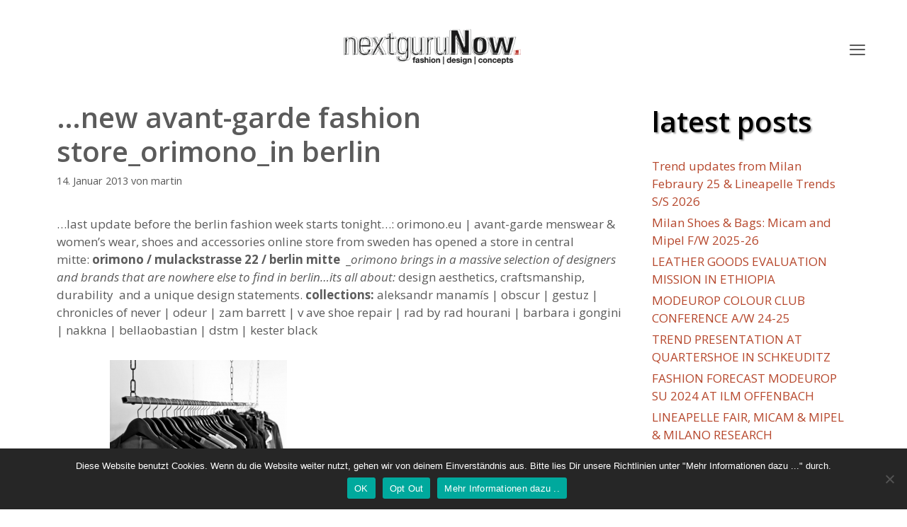

--- FILE ---
content_type: text/html; charset=UTF-8
request_url: https://www.next-guru-now.de/new-avant-garde-fashion-store_orimono_in-berlin/
body_size: 82640
content:
<!DOCTYPE html>
<html lang="de">
<head>
	<meta charset="UTF-8">
	<title>&#8230;new avant-garde fashion store_orimono_in berlin &#8211; next-guru-now</title>
<meta name='robots' content='max-image-preview:large' />
	<style>img:is([sizes="auto" i], [sizes^="auto," i]) { contain-intrinsic-size: 3000px 1500px }</style>
	<meta name="viewport" content="width=device-width, initial-scale=1"><link rel='dns-prefetch' href='//stats.wp.com' />
<link href='https://fonts.gstatic.com' crossorigin rel='preconnect' />
<link href='https://fonts.googleapis.com' crossorigin rel='preconnect' />
<link rel="alternate" type="application/rss+xml" title="next-guru-now &raquo; Feed" href="https://www.next-guru-now.de/feed/" />
<link rel="alternate" type="application/rss+xml" title="next-guru-now &raquo; Kommentar-Feed" href="https://www.next-guru-now.de/comments/feed/" />
<script>
window._wpemojiSettings = {"baseUrl":"https:\/\/s.w.org\/images\/core\/emoji\/15.0.3\/72x72\/","ext":".png","svgUrl":"https:\/\/s.w.org\/images\/core\/emoji\/15.0.3\/svg\/","svgExt":".svg","source":{"concatemoji":"https:\/\/www.next-guru-now.de\/wp-includes\/js\/wp-emoji-release.min.js?ver=6.7.4"}};
/*! This file is auto-generated */
!function(i,n){var o,s,e;function c(e){try{var t={supportTests:e,timestamp:(new Date).valueOf()};sessionStorage.setItem(o,JSON.stringify(t))}catch(e){}}function p(e,t,n){e.clearRect(0,0,e.canvas.width,e.canvas.height),e.fillText(t,0,0);var t=new Uint32Array(e.getImageData(0,0,e.canvas.width,e.canvas.height).data),r=(e.clearRect(0,0,e.canvas.width,e.canvas.height),e.fillText(n,0,0),new Uint32Array(e.getImageData(0,0,e.canvas.width,e.canvas.height).data));return t.every(function(e,t){return e===r[t]})}function u(e,t,n){switch(t){case"flag":return n(e,"\ud83c\udff3\ufe0f\u200d\u26a7\ufe0f","\ud83c\udff3\ufe0f\u200b\u26a7\ufe0f")?!1:!n(e,"\ud83c\uddfa\ud83c\uddf3","\ud83c\uddfa\u200b\ud83c\uddf3")&&!n(e,"\ud83c\udff4\udb40\udc67\udb40\udc62\udb40\udc65\udb40\udc6e\udb40\udc67\udb40\udc7f","\ud83c\udff4\u200b\udb40\udc67\u200b\udb40\udc62\u200b\udb40\udc65\u200b\udb40\udc6e\u200b\udb40\udc67\u200b\udb40\udc7f");case"emoji":return!n(e,"\ud83d\udc26\u200d\u2b1b","\ud83d\udc26\u200b\u2b1b")}return!1}function f(e,t,n){var r="undefined"!=typeof WorkerGlobalScope&&self instanceof WorkerGlobalScope?new OffscreenCanvas(300,150):i.createElement("canvas"),a=r.getContext("2d",{willReadFrequently:!0}),o=(a.textBaseline="top",a.font="600 32px Arial",{});return e.forEach(function(e){o[e]=t(a,e,n)}),o}function t(e){var t=i.createElement("script");t.src=e,t.defer=!0,i.head.appendChild(t)}"undefined"!=typeof Promise&&(o="wpEmojiSettingsSupports",s=["flag","emoji"],n.supports={everything:!0,everythingExceptFlag:!0},e=new Promise(function(e){i.addEventListener("DOMContentLoaded",e,{once:!0})}),new Promise(function(t){var n=function(){try{var e=JSON.parse(sessionStorage.getItem(o));if("object"==typeof e&&"number"==typeof e.timestamp&&(new Date).valueOf()<e.timestamp+604800&&"object"==typeof e.supportTests)return e.supportTests}catch(e){}return null}();if(!n){if("undefined"!=typeof Worker&&"undefined"!=typeof OffscreenCanvas&&"undefined"!=typeof URL&&URL.createObjectURL&&"undefined"!=typeof Blob)try{var e="postMessage("+f.toString()+"("+[JSON.stringify(s),u.toString(),p.toString()].join(",")+"));",r=new Blob([e],{type:"text/javascript"}),a=new Worker(URL.createObjectURL(r),{name:"wpTestEmojiSupports"});return void(a.onmessage=function(e){c(n=e.data),a.terminate(),t(n)})}catch(e){}c(n=f(s,u,p))}t(n)}).then(function(e){for(var t in e)n.supports[t]=e[t],n.supports.everything=n.supports.everything&&n.supports[t],"flag"!==t&&(n.supports.everythingExceptFlag=n.supports.everythingExceptFlag&&n.supports[t]);n.supports.everythingExceptFlag=n.supports.everythingExceptFlag&&!n.supports.flag,n.DOMReady=!1,n.readyCallback=function(){n.DOMReady=!0}}).then(function(){return e}).then(function(){var e;n.supports.everything||(n.readyCallback(),(e=n.source||{}).concatemoji?t(e.concatemoji):e.wpemoji&&e.twemoji&&(t(e.twemoji),t(e.wpemoji)))}))}((window,document),window._wpemojiSettings);
</script>
<link rel='stylesheet' id='generate-fonts-css' href='//fonts.googleapis.com/css?family=Open+Sans:300,300italic,regular,italic,600,600italic,700,700italic,800,800italic' media='all' />
<link rel='stylesheet' id='menu-icon-font-awesome-css' href='https://www.next-guru-now.de/wp-content/plugins/menu-icons/css/fontawesome/css/all.min.css?ver=5.15.4' media='all' />
<link rel='stylesheet' id='menu-icons-extra-css' href='https://www.next-guru-now.de/wp-content/plugins/menu-icons/css/extra.min.css?ver=0.13.16' media='all' />
<style id='wp-emoji-styles-inline-css'>

	img.wp-smiley, img.emoji {
		display: inline !important;
		border: none !important;
		box-shadow: none !important;
		height: 1em !important;
		width: 1em !important;
		margin: 0 0.07em !important;
		vertical-align: -0.1em !important;
		background: none !important;
		padding: 0 !important;
	}
</style>
<link rel='stylesheet' id='wp-block-library-css' href='https://www.next-guru-now.de/wp-includes/css/dist/block-library/style.min.css?ver=6.7.4' media='all' />
<link rel='stylesheet' id='mediaelement-css' href='https://www.next-guru-now.de/wp-includes/js/mediaelement/mediaelementplayer-legacy.min.css?ver=4.2.17' media='all' />
<link rel='stylesheet' id='wp-mediaelement-css' href='https://www.next-guru-now.de/wp-includes/js/mediaelement/wp-mediaelement.min.css?ver=6.7.4' media='all' />
<style id='jetpack-sharing-buttons-style-inline-css'>
.jetpack-sharing-buttons__services-list{display:flex;flex-direction:row;flex-wrap:wrap;gap:0;list-style-type:none;margin:5px;padding:0}.jetpack-sharing-buttons__services-list.has-small-icon-size{font-size:12px}.jetpack-sharing-buttons__services-list.has-normal-icon-size{font-size:16px}.jetpack-sharing-buttons__services-list.has-large-icon-size{font-size:24px}.jetpack-sharing-buttons__services-list.has-huge-icon-size{font-size:36px}@media print{.jetpack-sharing-buttons__services-list{display:none!important}}.editor-styles-wrapper .wp-block-jetpack-sharing-buttons{gap:0;padding-inline-start:0}ul.jetpack-sharing-buttons__services-list.has-background{padding:1.25em 2.375em}
</style>
<style id='classic-theme-styles-inline-css'>
/*! This file is auto-generated */
.wp-block-button__link{color:#fff;background-color:#32373c;border-radius:9999px;box-shadow:none;text-decoration:none;padding:calc(.667em + 2px) calc(1.333em + 2px);font-size:1.125em}.wp-block-file__button{background:#32373c;color:#fff;text-decoration:none}
</style>
<style id='global-styles-inline-css'>
:root{--wp--preset--aspect-ratio--square: 1;--wp--preset--aspect-ratio--4-3: 4/3;--wp--preset--aspect-ratio--3-4: 3/4;--wp--preset--aspect-ratio--3-2: 3/2;--wp--preset--aspect-ratio--2-3: 2/3;--wp--preset--aspect-ratio--16-9: 16/9;--wp--preset--aspect-ratio--9-16: 9/16;--wp--preset--color--black: #000000;--wp--preset--color--cyan-bluish-gray: #abb8c3;--wp--preset--color--white: #ffffff;--wp--preset--color--pale-pink: #f78da7;--wp--preset--color--vivid-red: #cf2e2e;--wp--preset--color--luminous-vivid-orange: #ff6900;--wp--preset--color--luminous-vivid-amber: #fcb900;--wp--preset--color--light-green-cyan: #7bdcb5;--wp--preset--color--vivid-green-cyan: #00d084;--wp--preset--color--pale-cyan-blue: #8ed1fc;--wp--preset--color--vivid-cyan-blue: #0693e3;--wp--preset--color--vivid-purple: #9b51e0;--wp--preset--color--contrast: var(--contrast);--wp--preset--color--contrast-2: var(--contrast-2);--wp--preset--color--contrast-3: var(--contrast-3);--wp--preset--color--base: var(--base);--wp--preset--color--base-2: var(--base-2);--wp--preset--color--base-3: var(--base-3);--wp--preset--color--accent: var(--accent);--wp--preset--gradient--vivid-cyan-blue-to-vivid-purple: linear-gradient(135deg,rgba(6,147,227,1) 0%,rgb(155,81,224) 100%);--wp--preset--gradient--light-green-cyan-to-vivid-green-cyan: linear-gradient(135deg,rgb(122,220,180) 0%,rgb(0,208,130) 100%);--wp--preset--gradient--luminous-vivid-amber-to-luminous-vivid-orange: linear-gradient(135deg,rgba(252,185,0,1) 0%,rgba(255,105,0,1) 100%);--wp--preset--gradient--luminous-vivid-orange-to-vivid-red: linear-gradient(135deg,rgba(255,105,0,1) 0%,rgb(207,46,46) 100%);--wp--preset--gradient--very-light-gray-to-cyan-bluish-gray: linear-gradient(135deg,rgb(238,238,238) 0%,rgb(169,184,195) 100%);--wp--preset--gradient--cool-to-warm-spectrum: linear-gradient(135deg,rgb(74,234,220) 0%,rgb(151,120,209) 20%,rgb(207,42,186) 40%,rgb(238,44,130) 60%,rgb(251,105,98) 80%,rgb(254,248,76) 100%);--wp--preset--gradient--blush-light-purple: linear-gradient(135deg,rgb(255,206,236) 0%,rgb(152,150,240) 100%);--wp--preset--gradient--blush-bordeaux: linear-gradient(135deg,rgb(254,205,165) 0%,rgb(254,45,45) 50%,rgb(107,0,62) 100%);--wp--preset--gradient--luminous-dusk: linear-gradient(135deg,rgb(255,203,112) 0%,rgb(199,81,192) 50%,rgb(65,88,208) 100%);--wp--preset--gradient--pale-ocean: linear-gradient(135deg,rgb(255,245,203) 0%,rgb(182,227,212) 50%,rgb(51,167,181) 100%);--wp--preset--gradient--electric-grass: linear-gradient(135deg,rgb(202,248,128) 0%,rgb(113,206,126) 100%);--wp--preset--gradient--midnight: linear-gradient(135deg,rgb(2,3,129) 0%,rgb(40,116,252) 100%);--wp--preset--font-size--small: 13px;--wp--preset--font-size--medium: 20px;--wp--preset--font-size--large: 36px;--wp--preset--font-size--x-large: 42px;--wp--preset--spacing--20: 0.44rem;--wp--preset--spacing--30: 0.67rem;--wp--preset--spacing--40: 1rem;--wp--preset--spacing--50: 1.5rem;--wp--preset--spacing--60: 2.25rem;--wp--preset--spacing--70: 3.38rem;--wp--preset--spacing--80: 5.06rem;--wp--preset--shadow--natural: 6px 6px 9px rgba(0, 0, 0, 0.2);--wp--preset--shadow--deep: 12px 12px 50px rgba(0, 0, 0, 0.4);--wp--preset--shadow--sharp: 6px 6px 0px rgba(0, 0, 0, 0.2);--wp--preset--shadow--outlined: 6px 6px 0px -3px rgba(255, 255, 255, 1), 6px 6px rgba(0, 0, 0, 1);--wp--preset--shadow--crisp: 6px 6px 0px rgba(0, 0, 0, 1);}:where(.is-layout-flex){gap: 0.5em;}:where(.is-layout-grid){gap: 0.5em;}body .is-layout-flex{display: flex;}.is-layout-flex{flex-wrap: wrap;align-items: center;}.is-layout-flex > :is(*, div){margin: 0;}body .is-layout-grid{display: grid;}.is-layout-grid > :is(*, div){margin: 0;}:where(.wp-block-columns.is-layout-flex){gap: 2em;}:where(.wp-block-columns.is-layout-grid){gap: 2em;}:where(.wp-block-post-template.is-layout-flex){gap: 1.25em;}:where(.wp-block-post-template.is-layout-grid){gap: 1.25em;}.has-black-color{color: var(--wp--preset--color--black) !important;}.has-cyan-bluish-gray-color{color: var(--wp--preset--color--cyan-bluish-gray) !important;}.has-white-color{color: var(--wp--preset--color--white) !important;}.has-pale-pink-color{color: var(--wp--preset--color--pale-pink) !important;}.has-vivid-red-color{color: var(--wp--preset--color--vivid-red) !important;}.has-luminous-vivid-orange-color{color: var(--wp--preset--color--luminous-vivid-orange) !important;}.has-luminous-vivid-amber-color{color: var(--wp--preset--color--luminous-vivid-amber) !important;}.has-light-green-cyan-color{color: var(--wp--preset--color--light-green-cyan) !important;}.has-vivid-green-cyan-color{color: var(--wp--preset--color--vivid-green-cyan) !important;}.has-pale-cyan-blue-color{color: var(--wp--preset--color--pale-cyan-blue) !important;}.has-vivid-cyan-blue-color{color: var(--wp--preset--color--vivid-cyan-blue) !important;}.has-vivid-purple-color{color: var(--wp--preset--color--vivid-purple) !important;}.has-black-background-color{background-color: var(--wp--preset--color--black) !important;}.has-cyan-bluish-gray-background-color{background-color: var(--wp--preset--color--cyan-bluish-gray) !important;}.has-white-background-color{background-color: var(--wp--preset--color--white) !important;}.has-pale-pink-background-color{background-color: var(--wp--preset--color--pale-pink) !important;}.has-vivid-red-background-color{background-color: var(--wp--preset--color--vivid-red) !important;}.has-luminous-vivid-orange-background-color{background-color: var(--wp--preset--color--luminous-vivid-orange) !important;}.has-luminous-vivid-amber-background-color{background-color: var(--wp--preset--color--luminous-vivid-amber) !important;}.has-light-green-cyan-background-color{background-color: var(--wp--preset--color--light-green-cyan) !important;}.has-vivid-green-cyan-background-color{background-color: var(--wp--preset--color--vivid-green-cyan) !important;}.has-pale-cyan-blue-background-color{background-color: var(--wp--preset--color--pale-cyan-blue) !important;}.has-vivid-cyan-blue-background-color{background-color: var(--wp--preset--color--vivid-cyan-blue) !important;}.has-vivid-purple-background-color{background-color: var(--wp--preset--color--vivid-purple) !important;}.has-black-border-color{border-color: var(--wp--preset--color--black) !important;}.has-cyan-bluish-gray-border-color{border-color: var(--wp--preset--color--cyan-bluish-gray) !important;}.has-white-border-color{border-color: var(--wp--preset--color--white) !important;}.has-pale-pink-border-color{border-color: var(--wp--preset--color--pale-pink) !important;}.has-vivid-red-border-color{border-color: var(--wp--preset--color--vivid-red) !important;}.has-luminous-vivid-orange-border-color{border-color: var(--wp--preset--color--luminous-vivid-orange) !important;}.has-luminous-vivid-amber-border-color{border-color: var(--wp--preset--color--luminous-vivid-amber) !important;}.has-light-green-cyan-border-color{border-color: var(--wp--preset--color--light-green-cyan) !important;}.has-vivid-green-cyan-border-color{border-color: var(--wp--preset--color--vivid-green-cyan) !important;}.has-pale-cyan-blue-border-color{border-color: var(--wp--preset--color--pale-cyan-blue) !important;}.has-vivid-cyan-blue-border-color{border-color: var(--wp--preset--color--vivid-cyan-blue) !important;}.has-vivid-purple-border-color{border-color: var(--wp--preset--color--vivid-purple) !important;}.has-vivid-cyan-blue-to-vivid-purple-gradient-background{background: var(--wp--preset--gradient--vivid-cyan-blue-to-vivid-purple) !important;}.has-light-green-cyan-to-vivid-green-cyan-gradient-background{background: var(--wp--preset--gradient--light-green-cyan-to-vivid-green-cyan) !important;}.has-luminous-vivid-amber-to-luminous-vivid-orange-gradient-background{background: var(--wp--preset--gradient--luminous-vivid-amber-to-luminous-vivid-orange) !important;}.has-luminous-vivid-orange-to-vivid-red-gradient-background{background: var(--wp--preset--gradient--luminous-vivid-orange-to-vivid-red) !important;}.has-very-light-gray-to-cyan-bluish-gray-gradient-background{background: var(--wp--preset--gradient--very-light-gray-to-cyan-bluish-gray) !important;}.has-cool-to-warm-spectrum-gradient-background{background: var(--wp--preset--gradient--cool-to-warm-spectrum) !important;}.has-blush-light-purple-gradient-background{background: var(--wp--preset--gradient--blush-light-purple) !important;}.has-blush-bordeaux-gradient-background{background: var(--wp--preset--gradient--blush-bordeaux) !important;}.has-luminous-dusk-gradient-background{background: var(--wp--preset--gradient--luminous-dusk) !important;}.has-pale-ocean-gradient-background{background: var(--wp--preset--gradient--pale-ocean) !important;}.has-electric-grass-gradient-background{background: var(--wp--preset--gradient--electric-grass) !important;}.has-midnight-gradient-background{background: var(--wp--preset--gradient--midnight) !important;}.has-small-font-size{font-size: var(--wp--preset--font-size--small) !important;}.has-medium-font-size{font-size: var(--wp--preset--font-size--medium) !important;}.has-large-font-size{font-size: var(--wp--preset--font-size--large) !important;}.has-x-large-font-size{font-size: var(--wp--preset--font-size--x-large) !important;}
:where(.wp-block-post-template.is-layout-flex){gap: 1.25em;}:where(.wp-block-post-template.is-layout-grid){gap: 1.25em;}
:where(.wp-block-columns.is-layout-flex){gap: 2em;}:where(.wp-block-columns.is-layout-grid){gap: 2em;}
:root :where(.wp-block-pullquote){font-size: 1.5em;line-height: 1.6;}
</style>
<link rel='stylesheet' id='contact-form-7-css' href='https://www.next-guru-now.de/wp-content/plugins/contact-form-7/includes/css/styles.css?ver=6.0.1' media='all' />
<link rel='stylesheet' id='cookie-notice-front-css' href='https://www.next-guru-now.de/wp-content/plugins/cookie-notice/css/front.min.css?ver=2.5.4' media='all' />
<link rel='stylesheet' id='responsive-lightbox-tosrus-css' href='https://www.next-guru-now.de/wp-content/plugins/responsive-lightbox/assets/tosrus/jquery.tosrus.min.css?ver=2.4.8' media='all' />
<link rel='stylesheet' id='generate-style-grid-css' href='https://www.next-guru-now.de/wp-content/themes/generatepress/assets/css/unsemantic-grid.min.css?ver=3.5.1' media='all' />
<link rel='stylesheet' id='generate-style-css' href='https://www.next-guru-now.de/wp-content/themes/generatepress/assets/css/style.min.css?ver=3.5.1' media='all' />
<style id='generate-style-inline-css'>
body{background-color:#ffffff;color:#5b5b5b;}a{color:#b6472c;}a:hover, a:focus, a:active{color:#000000;}body .grid-container{max-width:1200px;}.wp-block-group__inner-container{max-width:1200px;margin-left:auto;margin-right:auto;}@media (max-width: 500px) and (min-width: 781px){.inside-header{display:flex;flex-direction:column;align-items:center;}.site-logo, .site-branding{margin-bottom:1.5em;}#site-navigation{margin:0 auto;}.header-widget{margin-top:1.5em;}}.site-header .header-image{width:250px;}:root{--contrast:#222222;--contrast-2:#575760;--contrast-3:#b2b2be;--base:#f0f0f0;--base-2:#f7f8f9;--base-3:#ffffff;--accent:#1e73be;}:root .has-contrast-color{color:var(--contrast);}:root .has-contrast-background-color{background-color:var(--contrast);}:root .has-contrast-2-color{color:var(--contrast-2);}:root .has-contrast-2-background-color{background-color:var(--contrast-2);}:root .has-contrast-3-color{color:var(--contrast-3);}:root .has-contrast-3-background-color{background-color:var(--contrast-3);}:root .has-base-color{color:var(--base);}:root .has-base-background-color{background-color:var(--base);}:root .has-base-2-color{color:var(--base-2);}:root .has-base-2-background-color{background-color:var(--base-2);}:root .has-base-3-color{color:var(--base-3);}:root .has-base-3-background-color{background-color:var(--base-3);}:root .has-accent-color{color:var(--accent);}:root .has-accent-background-color{background-color:var(--accent);}body, button, input, select, textarea{font-family:"Open Sans", sans-serif;}body{line-height:1.5;}.entry-content > [class*="wp-block-"]:not(:last-child):not(.wp-block-heading){margin-bottom:1.5em;}.main-title{font-size:45px;}.main-navigation a, .menu-toggle{font-size:22px;}.main-navigation .main-nav ul ul li a{font-size:19px;}.widget-title{font-size:30px;}.sidebar .widget, .footer-widgets .widget{font-size:17px;}h1{font-weight:600;font-size:40px;}h2{font-weight:300;font-size:30px;}h3{font-size:20px;}h4{font-size:inherit;}h5{font-size:inherit;}@media (max-width:768px){.main-title{font-size:30px;}h1{font-size:30px;}h2{font-size:25px;}}.top-bar{background-color:#636363;color:#ffffff;}.top-bar a{color:#ffffff;}.top-bar a:hover{color:#303030;}.site-header{background-color:#ffffff;color:#3a3a3a;}.site-header a{color:#3a3a3a;}.main-title a,.main-title a:hover{color:#3a3a3a;}.site-description{color:#757575;}.mobile-menu-control-wrapper .menu-toggle,.mobile-menu-control-wrapper .menu-toggle:hover,.mobile-menu-control-wrapper .menu-toggle:focus,.has-inline-mobile-toggle #site-navigation.toggled{background-color:rgba(0, 0, 0, 0.02);}.main-navigation,.main-navigation ul ul{background-color:#ffffff;}.main-navigation .main-nav ul li a, .main-navigation .menu-toggle, .main-navigation .menu-bar-items{color:#5b5b5b;}.main-navigation .main-nav ul li:not([class*="current-menu-"]):hover > a, .main-navigation .main-nav ul li:not([class*="current-menu-"]):focus > a, .main-navigation .main-nav ul li.sfHover:not([class*="current-menu-"]) > a, .main-navigation .menu-bar-item:hover > a, .main-navigation .menu-bar-item.sfHover > a{color:#ffffff;background-color:#b6472c;}button.menu-toggle:hover,button.menu-toggle:focus,.main-navigation .mobile-bar-items a,.main-navigation .mobile-bar-items a:hover,.main-navigation .mobile-bar-items a:focus{color:#5b5b5b;}.main-navigation .main-nav ul li[class*="current-menu-"] > a{color:#ffffff;background-color:#b6472c;}.navigation-search input[type="search"],.navigation-search input[type="search"]:active, .navigation-search input[type="search"]:focus, .main-navigation .main-nav ul li.search-item.active > a, .main-navigation .menu-bar-items .search-item.active > a{color:#ffffff;background-color:#b6472c;}.main-navigation ul ul{background-color:#3f3f3f;}.main-navigation .main-nav ul ul li a{color:#ffffff;}.main-navigation .main-nav ul ul li:not([class*="current-menu-"]):hover > a,.main-navigation .main-nav ul ul li:not([class*="current-menu-"]):focus > a, .main-navigation .main-nav ul ul li.sfHover:not([class*="current-menu-"]) > a{color:#ffffff;background-color:#4f4f4f;}.main-navigation .main-nav ul ul li[class*="current-menu-"] > a{color:#ffffff;background-color:#4f4f4f;}.separate-containers .inside-article, .separate-containers .comments-area, .separate-containers .page-header, .one-container .container, .separate-containers .paging-navigation, .inside-page-header{background-color:#ffffff;}.entry-meta{color:#595959;}.entry-meta a{color:#595959;}.entry-meta a:hover{color:#1e73be;}.sidebar .widget{background-color:#ffffff;}.sidebar .widget .widget-title{color:#000000;}.footer-widgets{background-color:#ffffff;}.footer-widgets a{color:#5b5b5b;}.footer-widgets .widget-title{color:#000000;}.site-info{color:#5b5b5b;background-color:#ffffff;}.site-info a{color:#5b5b5b;}.site-info a:hover{color:#606060;}.footer-bar .widget_nav_menu .current-menu-item a{color:#606060;}input[type="text"],input[type="email"],input[type="url"],input[type="password"],input[type="search"],input[type="tel"],input[type="number"],textarea,select{color:#666666;background-color:#fafafa;border-color:#cccccc;}input[type="text"]:focus,input[type="email"]:focus,input[type="url"]:focus,input[type="password"]:focus,input[type="search"]:focus,input[type="tel"]:focus,input[type="number"]:focus,textarea:focus,select:focus{color:#666666;background-color:#ffffff;border-color:#bfbfbf;}button,html input[type="button"],input[type="reset"],input[type="submit"],a.button,a.wp-block-button__link:not(.has-background){color:#ffffff;background-color:#666666;}button:hover,html input[type="button"]:hover,input[type="reset"]:hover,input[type="submit"]:hover,a.button:hover,button:focus,html input[type="button"]:focus,input[type="reset"]:focus,input[type="submit"]:focus,a.button:focus,a.wp-block-button__link:not(.has-background):active,a.wp-block-button__link:not(.has-background):focus,a.wp-block-button__link:not(.has-background):hover{color:#ffffff;background-color:#3f3f3f;}a.generate-back-to-top{background-color:rgba( 0,0,0,0.4 );color:#ffffff;}a.generate-back-to-top:hover,a.generate-back-to-top:focus{background-color:rgba( 0,0,0,0.6 );color:#ffffff;}:root{--gp-search-modal-bg-color:var(--base-3);--gp-search-modal-text-color:var(--contrast);--gp-search-modal-overlay-bg-color:rgba(0,0,0,0.2);}@media (max-width: 780px){.main-navigation .menu-bar-item:hover > a, .main-navigation .menu-bar-item.sfHover > a{background:none;color:#5b5b5b;}}.inside-top-bar{padding:10px;}.inside-header{padding:40px 40px 2px 40px;}.site-main .wp-block-group__inner-container{padding:40px;}.entry-content .alignwide, body:not(.no-sidebar) .entry-content .alignfull{margin-left:-40px;width:calc(100% + 80px);max-width:calc(100% + 80px);}.separate-containers .widget, .separate-containers .site-main > *, .separate-containers .page-header, .widget-area .main-navigation{margin-bottom:40px;}.separate-containers .site-main{margin:40px;}.both-right.separate-containers .inside-left-sidebar{margin-right:20px;}.both-right.separate-containers .inside-right-sidebar{margin-left:20px;}.both-left.separate-containers .inside-left-sidebar{margin-right:20px;}.both-left.separate-containers .inside-right-sidebar{margin-left:20px;}.separate-containers .page-header-image, .separate-containers .page-header-contained, .separate-containers .page-header-image-single, .separate-containers .page-header-content-single{margin-top:40px;}.separate-containers .inside-right-sidebar, .separate-containers .inside-left-sidebar{margin-top:40px;margin-bottom:40px;}.main-navigation .main-nav ul li a,.menu-toggle,.main-navigation .mobile-bar-items a{padding-left:16px;padding-right:16px;}.main-navigation .main-nav ul ul li a{padding:10px 16px 10px 16px;}.rtl .menu-item-has-children .dropdown-menu-toggle{padding-left:16px;}.menu-item-has-children .dropdown-menu-toggle{padding-right:16px;}.rtl .main-navigation .main-nav ul li.menu-item-has-children > a{padding-right:16px;}.site-info{padding:20px;}@media (max-width:768px){.separate-containers .inside-article, .separate-containers .comments-area, .separate-containers .page-header, .separate-containers .paging-navigation, .one-container .site-content, .inside-page-header{padding:30px;}.site-main .wp-block-group__inner-container{padding:30px;}.site-info{padding-right:10px;padding-left:10px;}.entry-content .alignwide, body:not(.no-sidebar) .entry-content .alignfull{margin-left:-30px;width:calc(100% + 60px);max-width:calc(100% + 60px);}}.one-container .sidebar .widget{padding:0px;}@media (max-width: 780px){.main-navigation .menu-toggle,.main-navigation .mobile-bar-items,.sidebar-nav-mobile:not(#sticky-placeholder){display:block;}.main-navigation ul,.gen-sidebar-nav{display:none;}[class*="nav-float-"] .site-header .inside-header > *{float:none;clear:both;}}
.dynamic-author-image-rounded{border-radius:100%;}.dynamic-featured-image, .dynamic-author-image{vertical-align:middle;}.one-container.blog .dynamic-content-template:not(:last-child), .one-container.archive .dynamic-content-template:not(:last-child){padding-bottom:0px;}.dynamic-entry-excerpt > p:last-child{margin-bottom:0px;}
.main-navigation .main-nav ul li a,.menu-toggle,.main-navigation .mobile-bar-items a{transition: line-height 300ms ease}.main-navigation.toggled .main-nav > ul{background-color: #ffffff}
.navigation-branding .main-title{font-weight:bold;text-transform:none;font-size:45px;}@media (max-width: 780px){.navigation-branding .main-title{font-size:30px;}}
.post-image:not(:first-child), .page-content:not(:first-child), .entry-content:not(:first-child), .entry-summary:not(:first-child), footer.entry-meta{margin-top:2.2em;}.post-image-above-header .inside-article div.featured-image, .post-image-above-header .inside-article div.post-image{margin-bottom:2.2em;}@media (max-width: 1024px),(min-width:1025px){.main-navigation.sticky-navigation-transition .main-nav > ul > li > a,.sticky-navigation-transition .menu-toggle,.main-navigation.sticky-navigation-transition .mobile-bar-items a, .sticky-navigation-transition .navigation-branding .main-title{line-height:39px;}.main-navigation.sticky-navigation-transition .site-logo img, .main-navigation.sticky-navigation-transition .navigation-search input[type="search"], .main-navigation.sticky-navigation-transition .navigation-branding img{height:39px;}}.main-navigation.slideout-navigation .main-nav > ul > li > a{line-height:42px;}
</style>
<link rel='stylesheet' id='generate-mobile-style-css' href='https://www.next-guru-now.de/wp-content/themes/generatepress/assets/css/mobile.min.css?ver=3.5.1' media='all' />
<link rel='stylesheet' id='generate-font-icons-css' href='https://www.next-guru-now.de/wp-content/themes/generatepress/assets/css/components/font-icons.min.css?ver=3.5.1' media='all' />
<link rel='stylesheet' id='font-awesome-css' href='https://www.next-guru-now.de/wp-content/themes/generatepress/assets/css/components/font-awesome.min.css?ver=4.7' media='all' />
<link rel='stylesheet' id='uacf7-frontend-style-css' href='https://www.next-guru-now.de/wp-content/plugins/ultimate-addons-for-contact-form-7/assets/css/uacf7-frontend.css?ver=6.7.4' media='all' />
<link rel='stylesheet' id='uacf7-form-style-css' href='https://www.next-guru-now.de/wp-content/plugins/ultimate-addons-for-contact-form-7/assets/css/form-style.css?ver=6.7.4' media='all' />
<link rel='stylesheet' id='uacf7-column-css' href='https://www.next-guru-now.de/wp-content/plugins/ultimate-addons-for-contact-form-7/addons/column/grid/columns.css?ver=6.7.4' media='all' />
<link rel='stylesheet' id='generate-sticky-css' href='https://www.next-guru-now.de/wp-content/plugins/gp-premium/menu-plus/functions/css/sticky.min.css?ver=2.3.1' media='all' />
<link rel='stylesheet' id='generate-offside-css' href='https://www.next-guru-now.de/wp-content/plugins/gp-premium/menu-plus/functions/css/offside.min.css?ver=2.3.1' media='all' />
<style id='generate-offside-inline-css'>
:root{--gp-slideout-width:265px;}.slideout-navigation.main-navigation{background-color:#ffffff;}.slideout-navigation.main-navigation .main-nav ul li a{color:#5b5b5b;font-weight:normal;text-transform:none;font-size:22px;}.slideout-navigation.main-navigation ul ul{background-color:#ffffff;}.slideout-navigation.main-navigation .main-nav ul ul li a{color:#5b5b5b;}.slideout-navigation.main-navigation.do-overlay .main-nav ul ul li a{font-size:1em;font-size:21px;}.slideout-navigation.main-navigation .main-nav ul li:not([class*="current-menu-"]):hover > a, .slideout-navigation.main-navigation .main-nav ul li:not([class*="current-menu-"]):focus > a, .slideout-navigation.main-navigation .main-nav ul li.sfHover:not([class*="current-menu-"]) > a{color:#ffffff;}.slideout-navigation.main-navigation .main-nav ul ul li:not([class*="current-menu-"]):hover > a, .slideout-navigation.main-navigation .main-nav ul ul li:not([class*="current-menu-"]):focus > a, .slideout-navigation.main-navigation .main-nav ul ul li.sfHover:not([class*="current-menu-"]) > a{color:#ffffff;background-color:#b6472c;}.slideout-navigation.main-navigation .main-nav ul li[class*="current-menu-"] > a{color:#ffffff;}.slideout-navigation.main-navigation .main-nav ul ul li[class*="current-menu-"] > a{color:#ffffff;background-color:#b6472c;}.slideout-navigation, .slideout-navigation a{color:#5b5b5b;}.slideout-navigation button.slideout-exit{color:#5b5b5b;padding-left:16px;padding-right:16px;}.slideout-navigation .dropdown-menu-toggle:before{content:"\f107";}.slideout-navigation .sfHover > a .dropdown-menu-toggle:before{content:"\f106";}@media (max-width: 780px){.menu-bar-item.slideout-toggle{display:none;}}
</style>
<link rel='stylesheet' id='gp-premium-icons-css' href='https://www.next-guru-now.de/wp-content/plugins/gp-premium/general/icons/icons.min.css?ver=2.3.1' media='all' />
<link rel='stylesheet' id='generate-navigation-branding-css' href='https://www.next-guru-now.de/wp-content/plugins/gp-premium/menu-plus/functions/css/navigation-branding.min.css?ver=2.3.1' media='all' />
<style id='generate-navigation-branding-inline-css'>
.main-navigation .sticky-navigation-logo, .main-navigation.navigation-stick .site-logo:not(.mobile-header-logo){display:none;}.main-navigation.navigation-stick .sticky-navigation-logo{display:block;}.navigation-branding img, .site-logo.mobile-header-logo img{height:60px;width:auto;}.navigation-branding .main-title{line-height:60px;}@media (max-width: 1210px){#site-navigation .navigation-branding, #sticky-navigation .navigation-branding{margin-left:10px;}}@media (max-width: 780px){.main-navigation:not(.slideout-navigation) .main-nav{-ms-flex:0 0 100%;flex:0 0 100%;}.main-navigation:not(.slideout-navigation) .inside-navigation{-ms-flex-wrap:wrap;flex-wrap:wrap;display:-webkit-box;display:-ms-flexbox;display:flex;}.nav-aligned-center .navigation-branding, .nav-aligned-left .navigation-branding{margin-right:auto;}.nav-aligned-center  .main-navigation.has-branding:not(.slideout-navigation) .inside-navigation .main-nav,.nav-aligned-center  .main-navigation.has-sticky-branding.navigation-stick .inside-navigation .main-nav,.nav-aligned-left  .main-navigation.has-branding:not(.slideout-navigation) .inside-navigation .main-nav,.nav-aligned-left  .main-navigation.has-sticky-branding.navigation-stick .inside-navigation .main-nav{margin-right:0px;}}
</style>
<script src="https://www.next-guru-now.de/wp-includes/js/jquery/jquery.min.js?ver=3.7.1" id="jquery-core-js"></script>
<script id="cookie-notice-front-js-before">
var cnArgs = {"ajaxUrl":"https:\/\/www.next-guru-now.de\/wp-admin\/admin-ajax.php","nonce":"c014410bb4","hideEffect":"fade","position":"bottom","onScroll":true,"onScrollOffset":100,"onClick":false,"cookieName":"cookie_notice_accepted","cookieTime":2592000,"cookieTimeRejected":2592000,"globalCookie":false,"redirection":false,"cache":false,"revokeCookies":false,"revokeCookiesOpt":"automatic"};
</script>
<script src="https://www.next-guru-now.de/wp-content/plugins/cookie-notice/js/front.min.js?ver=2.5.4" id="cookie-notice-front-js"></script>
<script src="https://www.next-guru-now.de/wp-includes/js/jquery/jquery-migrate.min.js?ver=3.4.1" id="jquery-migrate-js"></script>
<script src="https://www.next-guru-now.de/wp-content/plugins/responsive-lightbox/assets/infinitescroll/infinite-scroll.pkgd.min.js?ver=6.7.4" id="responsive-lightbox-infinite-scroll-js"></script>
<link rel="https://api.w.org/" href="https://www.next-guru-now.de/wp-json/" /><link rel="alternate" title="JSON" type="application/json" href="https://www.next-guru-now.de/wp-json/wp/v2/posts/4764" /><link rel="EditURI" type="application/rsd+xml" title="RSD" href="https://www.next-guru-now.de/xmlrpc.php?rsd" />
<meta name="generator" content="WordPress 6.7.4" />
<link rel="canonical" href="https://www.next-guru-now.de/new-avant-garde-fashion-store_orimono_in-berlin/" />
<link rel='shortlink' href='https://www.next-guru-now.de/?p=4764' />
<link rel="alternate" title="oEmbed (JSON)" type="application/json+oembed" href="https://www.next-guru-now.de/wp-json/oembed/1.0/embed?url=https%3A%2F%2Fwww.next-guru-now.de%2Fnew-avant-garde-fashion-store_orimono_in-berlin%2F" />
<link rel="alternate" title="oEmbed (XML)" type="text/xml+oembed" href="https://www.next-guru-now.de/wp-json/oembed/1.0/embed?url=https%3A%2F%2Fwww.next-guru-now.de%2Fnew-avant-garde-fashion-store_orimono_in-berlin%2F&#038;format=xml" />
        <script type="text/javascript">
            (function () {
                window.lsow_fs = {can_use_premium_code: false};
            })();
        </script>
        	<style>img#wpstats{display:none}</style>
		<link rel="icon" href="https://www.next-guru-now.de/wp-content/uploads/2019/07/cropped-favicon-32x32.png" sizes="32x32" />
<link rel="icon" href="https://www.next-guru-now.de/wp-content/uploads/2019/07/cropped-favicon-192x192.png" sizes="192x192" />
<link rel="apple-touch-icon" href="https://www.next-guru-now.de/wp-content/uploads/2019/07/cropped-favicon-180x180.png" />
<meta name="msapplication-TileImage" content="https://www.next-guru-now.de/wp-content/uploads/2019/07/cropped-favicon-270x270.png" />
		<style id="wp-custom-css">
			h2 {
    font-size: 40px;
    margin-bottom: 20px;
    line-height: 1.2em;
    font-weight: 600;
    text-transform: none;
    text-shadow: 2px 2px 2px #aaa;
}
h3 {
    font-size: 30px;
    margin-bottom: 20px;
    line-height: 1.2em;
    font-weight: 400;
    text-transform: none;
    text-shadow: 2px 2px 2px #ddd;
}
.lsow-portfolio-wrap .lsow-taxonomy-filter {
    display: none;
    margin: 0;
    padding: 0;
    -webkit-align-self: center;
    align-self: center;
    -ms-flex-item-align: center;
}
.lsow-hero-header .lsow-header-content .lsow-heading {
    text-transform: uppercase;
    letter-spacing: 2px;
    font-size: 30px;
    line-height: 40px;
    font-weight: bold;
    margin: 0;
    color: #FFFFFF;
}

.lsow-hero-header .lsow-header-content .lsow-subheading {
    color: #b6472c;
    font-style: NORMAL;
    font-size: 24px;
    line-height: 26px;
    margin-bottom: 10px;
    font-weight: 600;
}
.lsow-hero-header .lsow-header-content .lsow-button {
    display: inline-block;
    font-size: 20px;
    line-height: 22px;
    text-transform: uppercase;
    letter-spacing: 4px;
    border: 1px solid #b6472c;
    padding: 10px 35px;
    color: #b6472c;
    -webkit-transition: all 0.4s ease-in-out 0s;
    transition: all 0.0s ease-in-out 0s;
    margin-top: 30px;
}
.sf-menu>li.slideout-toggle, .slideout-navigation .menu-item-has-children .dropdown-menu-toggle {
    float: left;
}
.widget-title {
    margin-bottom: 20px;
    font-size: 40px;
    line-height: 1.;
    font-weight: 600;
    text-transform: none;
}
.tos-close {
    height: 40px;
    top: 60px;
}
ul {
    list-style: disc;
    list-style-position: initial;
    list-style-image: initial;
    list-style-type: disc;
		line-height 2;
}		</style>
		</head>

<body data-rsssl=1 class="post-template-default single single-post postid-4764 single-format-standard wp-custom-logo wp-embed-responsive cookies-not-set post-image-above-header post-image-aligned-center slideout-enabled slideout-both sticky-menu-fade sticky-enabled both-sticky-menu right-sidebar nav-float-right one-container fluid-header active-footer-widgets-3 header-aligned-center dropdown-hover" itemtype="https://schema.org/Blog" itemscope>
	<a class="screen-reader-text skip-link" href="#content" title="Zum Inhalt springen">Zum Inhalt springen</a>		<header class="site-header" id="masthead" aria-label="Website"  itemtype="https://schema.org/WPHeader" itemscope>
			<div class="inside-header">
				<div class="site-logo">
					<a href="https://www.next-guru-now.de/" rel="home">
						<img  class="header-image is-logo-image" alt="next-guru-now" src="https://www.next-guru-now.de/wp-content/uploads/2016/06/logo_NGN_700px@2x.png" />
					</a>
				</div>		<nav class="has-sticky-branding main-navigation sub-menu-right" id="site-navigation" aria-label="Primär"  itemtype="https://schema.org/SiteNavigationElement" itemscope>
			<div class="inside-navigation grid-container grid-parent">
				<div class="navigation-branding"><div class="sticky-navigation-logo">
					<a href="https://www.next-guru-now.de/" title="next-guru-now" rel="home">
						<img src="https://www.next-guru-now.de/wp-content/uploads/2019/07/favicon.png" class="is-logo-image" alt="next-guru-now" width="520" height="520" />
					</a>
				</div></div>				<button class="menu-toggle" aria-controls="generate-slideout-menu" aria-expanded="false">
					<span class="mobile-menu">Menü</span>				</button>
				<div id="primary-menu" class="main-nav"><ul id="menu-blank" class=" menu sf-menu"><li class="slideout-toggle menu-item-align-right "><a href="#" role="button"></a></li></ul></div>			</div>
		</nav>
					</div>
		</header>
		
	<div class="site grid-container container hfeed grid-parent" id="page">
				<div class="site-content" id="content">
			
	<div class="content-area grid-parent mobile-grid-100 grid-75 tablet-grid-75" id="primary">
		<main class="site-main" id="main">
			
<article id="post-4764" class="post-4764 post type-post status-publish format-standard hentry category-berlin category-blog category-fashion category-inspirations tag-new-stores-2013 tag-orimono-berlin-stroe tag-trendscouting" itemtype="https://schema.org/CreativeWork" itemscope>
	<div class="inside-article">
					<header class="entry-header">
				<h1 class="entry-title" itemprop="headline">&#8230;new avant-garde fashion store_orimono_in berlin</h1>		<div class="entry-meta">
			<span class="posted-on"><time class="updated" datetime="2017-04-13T12:17:07+01:00" itemprop="dateModified">13. April 2017</time><time class="entry-date published" datetime="2013-01-14T11:44:40+01:00" itemprop="datePublished">14. Januar 2013</time></span> <span class="byline">von <span class="author vcard" itemprop="author" itemtype="https://schema.org/Person" itemscope><a class="url fn n" href="https://www.next-guru-now.de/author/martin/" title="Alle Beiträge von martin anzeigen" rel="author" itemprop="url"><span class="author-name" itemprop="name">martin</span></a></span></span> 		</div>
					</header>
			
		<div class="entry-content" itemprop="text">
			<p>&#8230;last update before the berlin fashion week starts tonight&#8230;: orimono.eu | avant-garde menswear &amp; women’s wear, shoes and accessories online store from sweden has opened a store in central mitte: <span style="font-weight: bold;">orimono / mulackstrasse 22 / berlin mitte  _</span><em>orimono brings in a massive selection of designers and brands that are nowhere else to find in berlin&#8230;its all about: </em>design aesthetics, craftsmanship, durability  and a unique design statements. <strong>collections:</strong> aleksandr manamís | obscur | gestuz | chronicles of never | odeur | zam barrett | v ave shoe repair | rad by rad hourani | barbara i gongini | nakkna | bellaobastian | dstm | kester black</p>
<div id='gallery-1' class='gallery galleryid-4764 gallery-columns-2 gallery-size-thumbnail'><figure class='gallery-item'>
			<div class='gallery-icon landscape'>
				<a href='https://www.next-guru-now.de/wp-content/uploads/2013/01/Bildschirmfoto-2013-01-14-um-11.30.03-e1358160433383.png' title="orimono store_picture belongs to orimono" data-rl_title="orimono store_picture belongs to orimono" class="rl-gallery-link" data-rl_caption="" data-rel="lightbox-gallery-1"><img fetchpriority="high" decoding="async" width="250" height="250" src="https://www.next-guru-now.de/wp-content/uploads/2013/01/Bildschirmfoto-2013-01-14-um-11.30.03-250x250.png" class="attachment-thumbnail size-thumbnail" alt="" /></a>
			</div></figure>
		</div>

<p><span style="color: #ff0000;"><span style="color: #ff00ff;">www.orimono.eu/blog.php </span></span>posted: 1_13</p>
<div class="shariff shariff-align-flex-start shariff-widget-align-flex-start"><div class="ShariffHeadline"><br /><b>Teilen (Verbindung zu den Plattformen erst bei Klick  - DSGVO konform)</b></div><ul class="shariff-buttons theme-grey orientation-horizontal buttonsize-small"><li class="shariff-button facebook" style="background-color:#4273c8"><a href="https://www.facebook.com/sharer/sharer.php?u=https%3A%2F%2Fwww.next-guru-now.de%2Fnew-avant-garde-fashion-store_orimono_in-berlin%2F" title="Bei Facebook teilen" aria-label="Bei Facebook teilen" role="button" rel="nofollow" class="shariff-link" style="; background-color:#c70600; color:#fff" target="_blank"><span class="shariff-icon" style=""><svg width="32px" height="20px" xmlns="http://www.w3.org/2000/svg" viewBox="0 0 18 32"><path fill="#3b5998" d="M17.1 0.2v4.7h-2.8q-1.5 0-2.1 0.6t-0.5 1.9v3.4h5.2l-0.7 5.3h-4.5v13.6h-5.5v-13.6h-4.5v-5.3h4.5v-3.9q0-3.3 1.9-5.2t5-1.8q2.6 0 4.1 0.2z"/></svg></span><span class="shariff-text">teilen</span>&nbsp;</a></li><li class="shariff-button linkedin" style="background-color:#1488bf"><a href="https://www.linkedin.com/sharing/share-offsite/?url=https%3A%2F%2Fwww.next-guru-now.de%2Fnew-avant-garde-fashion-store_orimono_in-berlin%2F" title="Bei LinkedIn teilen" aria-label="Bei LinkedIn teilen" role="button" rel="noopener nofollow" class="shariff-link" style="; background-color:#c70600; color:#fff" target="_blank"><span class="shariff-icon" style=""><svg width="32px" height="20px" xmlns="http://www.w3.org/2000/svg" viewBox="0 0 27 32"><path fill="#0077b5" d="M6.2 11.2v17.7h-5.9v-17.7h5.9zM6.6 5.7q0 1.3-0.9 2.2t-2.4 0.9h0q-1.5 0-2.4-0.9t-0.9-2.2 0.9-2.2 2.4-0.9 2.4 0.9 0.9 2.2zM27.4 18.7v10.1h-5.9v-9.5q0-1.9-0.7-2.9t-2.3-1.1q-1.1 0-1.9 0.6t-1.2 1.5q-0.2 0.5-0.2 1.4v9.9h-5.9q0-7.1 0-11.6t0-5.3l0-0.9h5.9v2.6h0q0.4-0.6 0.7-1t1-0.9 1.6-0.8 2-0.3q3 0 4.9 2t1.9 6z"/></svg></span><span class="shariff-text">teilen</span>&nbsp;</a></li><li class="shariff-button pinterest" style="background-color:#e70f18"><a href="https://www.pinterest.com/pin/create/link/?url=https%3A%2F%2Fwww.next-guru-now.de%2Fnew-avant-garde-fashion-store_orimono_in-berlin%2F&media=https%3A%2F%2Fwww.next-guru-now.de%2Fwp-content%2Fplugins%2Fshariff%2Fimages%2FdefaultHint.png&description=%E2%80%A6new%20avant-garde%20fashion%20store_orimono_in%20berlin" title="Bei Pinterest pinnen" aria-label="Bei Pinterest pinnen" role="button" rel="noopener nofollow" class="shariff-link" style="; background-color:#c70600; color:#fff" target="_blank"><span class="shariff-icon" style=""><svg width="32px" height="20px" xmlns="http://www.w3.org/2000/svg" viewBox="0 0 27 32"><path fill="#cb2027" d="M27.4 16q0 3.7-1.8 6.9t-5 5-6.9 1.9q-2 0-3.9-0.6 1.1-1.7 1.4-2.9 0.2-0.6 1-3.8 0.4 0.7 1.3 1.2t2 0.5q2.1 0 3.8-1.2t2.7-3.4 0.9-4.8q0-2-1.1-3.8t-3.1-2.9-4.5-1.2q-1.9 0-3.5 0.5t-2.8 1.4-2 2-1.2 2.3-0.4 2.4q0 1.9 0.7 3.3t2.1 2q0.5 0.2 0.7-0.4 0-0.1 0.1-0.5t0.2-0.5q0.1-0.4-0.2-0.8-0.9-1.1-0.9-2.7 0-2.7 1.9-4.6t4.9-2q2.7 0 4.2 1.5t1.5 3.8q0 3-1.2 5.2t-3.1 2.1q-1.1 0-1.7-0.8t-0.4-1.9q0.1-0.6 0.5-1.7t0.5-1.8 0.2-1.4q0-0.9-0.5-1.5t-1.4-0.6q-1.1 0-1.9 1t-0.8 2.6q0 1.3 0.4 2.2l-1.8 7.5q-0.3 1.2-0.2 3.2-3.7-1.6-6-5t-2.3-7.6q0-3.7 1.9-6.9t5-5 6.9-1.9 6.9 1.9 5 5 1.8 6.9z"/></svg></span><span class="shariff-text">merken</span>&nbsp;</a></li><li class="shariff-button telegram" style="background-color:#4084A6"><a href="https://telegram.me/share/url?url=https%3A%2F%2Fwww.next-guru-now.de%2Fnew-avant-garde-fashion-store_orimono_in-berlin%2F&text=%E2%80%A6new%20avant-garde%20fashion%20store_orimono_in%20berlin" title="Bei Telegram teilen" aria-label="Bei Telegram teilen" role="button" rel="noopener nofollow" class="shariff-link" style="; background-color:#c70600; color:#fff" target="_blank"><span class="shariff-icon" style=""><svg width="32px" height="20px" xmlns="http://www.w3.org/2000/svg" viewBox="0 0 32 32"><path fill="#0088cc" d="M30.8 6.5l-4.5 21.4c-.3 1.5-1.2 1.9-2.5 1.2L16.9 24l-3.3 3.2c-.4.4-.7.7-1.4.7l.5-7L25.5 9.2c.6-.5-.1-.8-.9-.3l-15.8 10L2 16.7c-1.5-.5-1.5-1.5.3-2.2L28.9 4.3c1.3-.5 2.3.3 1.9 2.2z"/></svg></span><span class="shariff-text">teilen</span>&nbsp;</a></li><li class="shariff-button threema shariff-mobile" style="background-color:#4fbc24"><a href="threema://compose?text=%E2%80%A6new%20avant-garde%20fashion%20store_orimono_in%20berlin%20https%3A%2F%2Fwww.next-guru-now.de%2Fnew-avant-garde-fashion-store_orimono_in-berlin%2F" title="Bei Threema teilen" aria-label="Bei Threema teilen" role="button" rel="noopener nofollow" class="shariff-link" style="; background-color:#c70600; color:#fff" target="_blank"><span class="shariff-icon" style=""><svg width="32px" height="20px" xmlns="http://www.w3.org/2000/svg" viewBox="0 0 32 32"><path fill="#1f1f1f" d="M30.8 10.9c-0.3-1.4-0.9-2.6-1.8-3.8-2-2.6-5.5-4.5-9.4-5.2-1.3-0.2-1.9-0.3-3.5-0.3s-2.2 0-3.5 0.3c-4 0.7-7.4 2.6-9.4 5.2-0.9 1.2-1.5 2.4-1.8 3.8-0.1 0.5-0.2 1.2-0.2 1.6 0 0.4 0.1 1.1 0.2 1.6 0.4 1.9 1.3 3.4 2.9 5 0.8 0.8 0.8 0.8 0.7 1.3 0 0.6-0.5 1.6-1.7 3.6-0.3 0.5-0.5 0.9-0.5 0.9 0 0.1 0.1 0.1 0.5 0 0.8-0.2 2.3-0.6 5.6-1.6 1.1-0.3 1.3-0.4 2.3-0.4 0.8 0 1.1 0 2.3 0.2 1.5 0.2 3.5 0.2 4.9 0 5.1-0.6 9.3-2.9 11.4-6.3 0.5-0.9 0.9-1.8 1.1-2.8 0.1-0.5 0.2-1.1 0.2-1.6 0-0.7-0.1-1.1-0.2-1.6-0.3-1.4 0.1 0.5 0 0zM20.6 17.3c0 0.4-0.4 0.8-0.8 0.8h-7.7c-0.4 0-0.8-0.4-0.8-0.8v-4.6c0-0.4 0.4-0.8 0.8-0.8h0.2l0-1.6c0-0.9 0-1.8 0.1-2 0.1-0.6 0.6-1.2 1.1-1.7s1.1-0.7 1.9-0.8c1.8-0.3 3.7 0.7 4.2 2.2 0.1 0.3 0.1 0.7 0.1 2.1v0 1.7h0.1c0.4 0 0.8 0.4 0.8 0.8v4.6zM15.6 7.3c-0.5 0.1-0.8 0.3-1.2 0.6s-0.6 0.8-0.7 1.3c0 0.2 0 0.8 0 1.5l0 1.2h4.6v-1.3c0-1 0-1.4-0.1-1.6-0.3-1.1-1.5-1.9-2.6-1.7zM25.8 28.2c0 1.2-1 2.2-2.1 2.2s-2.1-1-2.1-2.1c0-1.2 1-2.1 2.2-2.1s2.2 1 2.2 2.2zM18.1 28.2c0 1.2-1 2.2-2.1 2.2s-2.1-1-2.1-2.1c0-1.2 1-2.1 2.2-2.1s2.2 1 2.2 2.2zM10.4 28.2c0 1.2-1 2.2-2.1 2.2s-2.1-1-2.1-2.1c0-1.2 1-2.1 2.2-2.1s2.2 1 2.2 2.2z"/></svg></span><span class="shariff-text">teilen</span>&nbsp;</a></li><li class="shariff-button tumblr" style="background-color:#529ecc"><a href="https://www.tumblr.com/widgets/share/tool?posttype=link&canonicalUrl=https%3A%2F%2Fwww.next-guru-now.de%2Fnew-avant-garde-fashion-store_orimono_in-berlin%2F&tags=next-guru-now.de" title="Bei tumblr teilen" aria-label="Bei tumblr teilen" role="button" rel="noopener nofollow" class="shariff-link" style="; background-color:#c70600; color:#fff" target="_blank"><span class="shariff-icon" style=""><svg width="32px" height="20px" xmlns="http://www.w3.org/2000/svg" viewBox="0 0 32 32"><path fill="#36465d" d="M18 14l0 7.3c0 1.9 0 2.9 0.2 3.5 0.2 0.5 0.7 1.1 1.2 1.4 0.7 0.4 1.5 0.6 2.4 0.6 1.6 0 2.6-0.2 4.2-1.3v4.8c-1.4 0.6-2.6 1-3.7 1.3-1.1 0.3-2.3 0.4-3.6 0.4-1.5 0-2.3-0.2-3.4-0.6-1.1-0.4-2.1-0.9-2.9-1.6-0.8-0.7-1.3-1.4-1.7-2.2s-0.5-1.9-0.5-3.4v-11.2h-4.3v-4.5c1.3-0.4 2.7-1 3.6-1.8 0.9-0.8 1.6-1.7 2.2-2.7 0.5-1.1 0.9-2.4 1.1-4.1h5.2l0 8h8v6h-8z"/></svg></span><span class="shariff-text">teilen</span>&nbsp;</a></li><li class="shariff-button twitter" style="background-color:#595959"><a href="https://twitter.com/share?url=https%3A%2F%2Fwww.next-guru-now.de%2Fnew-avant-garde-fashion-store_orimono_in-berlin%2F&text=%E2%80%A6new%20avant-garde%20fashion%20store_orimono_in%20berlin" title="Bei X teilen" aria-label="Bei X teilen" role="button" rel="noopener nofollow" class="shariff-link" style="; background-color:#c70600; color:#fff" target="_blank"><span class="shariff-icon" style=""><svg width="32px" height="20px" xmlns="http://www.w3.org/2000/svg" viewBox="0 0 24 24"><path fill="#000" d="M14.258 10.152L23.176 0h-2.113l-7.747 8.813L7.133 0H0l9.352 13.328L0 23.973h2.113l8.176-9.309 6.531 9.309h7.133zm-2.895 3.293l-.949-1.328L2.875 1.56h3.246l6.086 8.523.945 1.328 7.91 11.078h-3.246zm0 0"/></svg></span><span class="shariff-text">teilen</span>&nbsp;</a></li><li class="shariff-button vk" style="background-color:#4273c8"><a href="https://vk.com/share.php?url=https%3A%2F%2Fwww.next-guru-now.de%2Fnew-avant-garde-fashion-store_orimono_in-berlin%2F" title="Bei VK teilen" aria-label="Bei VK teilen" role="button" rel="noopener nofollow" class="shariff-link" style="; background-color:#c70600; color:#fff" target="_blank"><span class="shariff-icon" style=""><svg width="32px" height="20px" xmlns="http://www.w3.org/2000/svg" viewBox="0 0 34 32"><path fill="#527498" d="M34.2 9.3q0.4 1.1-2.7 5.3-0.4 0.6-1.2 1.5-1.4 1.8-1.6 2.3-0.3 0.7 0.3 1.4 0.3 0.4 1.4 1.5h0l0.1 0.1q2.5 2.3 3.4 3.9 0.1 0.1 0.1 0.2t0.1 0.5 0 0.6-0.4 0.5-1.1 0.2l-4.6 0.1q-0.4 0.1-1-0.1t-0.9-0.4l-0.4-0.2q-0.5-0.4-1.2-1.1t-1.2-1.4-1.1-1-1-0.3q-0.1 0-0.1 0.1t-0.3 0.3-0.4 0.5-0.3 0.9-0.1 1.4q0 0.3-0.1 0.5t-0.1 0.3l-0.1 0.1q-0.3 0.3-0.9 0.4h-2.1q-1.3 0.1-2.6-0.3t-2.3-0.9-1.8-1.2-1.3-1l-0.4-0.4q-0.2-0.2-0.5-0.5t-1.3-1.6-1.9-2.7-2.2-3.8-2.3-4.9q-0.1-0.3-0.1-0.5t0.1-0.3l0.1-0.1q0.3-0.3 1-0.3l4.9 0q0.2 0 0.4 0.1t0.3 0.2l0.1 0.1q0.3 0.2 0.4 0.6 0.4 0.9 0.8 1.8t0.7 1.5l0.3 0.5q0.5 1.1 1 1.9t0.9 1.2 0.7 0.7 0.6 0.3 0.5-0.1q0 0 0.1-0.1t0.2-0.4 0.2-0.8 0.2-1.4 0-2.2q0-0.7-0.2-1.3t-0.2-0.8l-0.1-0.2q-0.4-0.6-1.5-0.8-0.2 0 0.1-0.4 0.3-0.3 0.7-0.5 0.9-0.5 4.3-0.4 1.5 0 2.4 0.2 0.4 0.1 0.6 0.2t0.4 0.4 0.2 0.6 0.1 0.8 0 1 0 1.3 0 1.5q0 0.2 0 0.8t0 0.9 0.1 0.7 0.2 0.7 0.4 0.4q0.1 0 0.3 0.1t0.5-0.2 0.7-0.6 0.9-1.2 1.2-1.9q1.1-1.9 1.9-4 0.1-0.2 0.2-0.3t0.2-0.2l0.1-0.1 0.1 0t0.2-0.1 0.4 0l5.1 0q0.7-0.1 1.1 0t0.6 0.3z"/></svg></span><span class="shariff-text">teilen</span>&nbsp;</a></li><li class="shariff-button whatsapp" style="background-color:#5cbe4a"><a href="https://api.whatsapp.com/send?text=https%3A%2F%2Fwww.next-guru-now.de%2Fnew-avant-garde-fashion-store_orimono_in-berlin%2F%20%E2%80%A6new%20avant-garde%20fashion%20store_orimono_in%20berlin" title="Bei Whatsapp teilen" aria-label="Bei Whatsapp teilen" role="button" rel="noopener nofollow" class="shariff-link" style="; background-color:#c70600; color:#fff" target="_blank"><span class="shariff-icon" style=""><svg width="32px" height="20px" xmlns="http://www.w3.org/2000/svg" viewBox="0 0 32 32"><path fill="#34af23" d="M17.6 17.4q0.2 0 1.7 0.8t1.6 0.9q0 0.1 0 0.3 0 0.6-0.3 1.4-0.3 0.7-1.3 1.2t-1.8 0.5q-1 0-3.4-1.1-1.7-0.8-3-2.1t-2.6-3.3q-1.3-1.9-1.3-3.5v-0.1q0.1-1.6 1.3-2.8 0.4-0.4 0.9-0.4 0.1 0 0.3 0t0.3 0q0.3 0 0.5 0.1t0.3 0.5q0.1 0.4 0.6 1.6t0.4 1.3q0 0.4-0.6 1t-0.6 0.8q0 0.1 0.1 0.3 0.6 1.3 1.8 2.4 1 0.9 2.7 1.8 0.2 0.1 0.4 0.1 0.3 0 1-0.9t0.9-0.9zM14 26.9q2.3 0 4.3-0.9t3.6-2.4 2.4-3.6 0.9-4.3-0.9-4.3-2.4-3.6-3.6-2.4-4.3-0.9-4.3 0.9-3.6 2.4-2.4 3.6-0.9 4.3q0 3.6 2.1 6.6l-1.4 4.2 4.3-1.4q2.8 1.9 6.2 1.9zM14 2.2q2.7 0 5.2 1.1t4.3 2.9 2.9 4.3 1.1 5.2-1.1 5.2-2.9 4.3-4.3 2.9-5.2 1.1q-3.5 0-6.5-1.7l-7.4 2.4 2.4-7.2q-1.9-3.2-1.9-6.9 0-2.7 1.1-5.2t2.9-4.3 4.3-2.9 5.2-1.1z"/></svg></span><span class="shariff-text">teilen</span>&nbsp;</a></li><li class="shariff-button xing" style="background-color:#29888a"><a href="https://www.xing.com/spi/shares/new?url=https%3A%2F%2Fwww.next-guru-now.de%2Fnew-avant-garde-fashion-store_orimono_in-berlin%2F" title="Bei XING teilen" aria-label="Bei XING teilen" role="button" rel="noopener nofollow" class="shariff-link" style="; background-color:#c70600; color:#fff" target="_blank"><span class="shariff-icon" style=""><svg width="32px" height="20px" xmlns="http://www.w3.org/2000/svg" viewBox="0 0 25 32"><path fill="#126567" d="M10.7 11.9q-0.2 0.3-4.6 8.2-0.5 0.8-1.2 0.8h-4.3q-0.4 0-0.5-0.3t0-0.6l4.5-8q0 0 0 0l-2.9-5q-0.2-0.4 0-0.7 0.2-0.3 0.5-0.3h4.3q0.7 0 1.2 0.8zM25.1 0.4q0.2 0.3 0 0.7l-9.4 16.7 6 11q0.2 0.4 0 0.6-0.2 0.3-0.6 0.3h-4.3q-0.7 0-1.2-0.8l-6-11.1q0.3-0.6 9.5-16.8 0.4-0.8 1.2-0.8h4.3q0.4 0 0.5 0.3z"/></svg></span><span class="shariff-text">teilen</span>&nbsp;</a></li><li class="shariff-button mailto" style="background-color:#a8a8a8"><a href="mailto:?body=https%3A%2F%2Fwww.next-guru-now.de%2Fnew-avant-garde-fashion-store_orimono_in-berlin%2F&subject=%E2%80%A6new%20avant-garde%20fashion%20store_orimono_in%20berlin" title="Per E-Mail versenden" aria-label="Per E-Mail versenden" role="button" rel="noopener nofollow" class="shariff-link" style="; background-color:#c70600; color:#fff"><span class="shariff-icon" style=""><svg width="32px" height="20px" xmlns="http://www.w3.org/2000/svg" viewBox="0 0 32 32"><path fill="#999" d="M32 12.7v14.2q0 1.2-0.8 2t-2 0.9h-26.3q-1.2 0-2-0.9t-0.8-2v-14.2q0.8 0.9 1.8 1.6 6.5 4.4 8.9 6.1 1 0.8 1.6 1.2t1.7 0.9 2 0.4h0.1q0.9 0 2-0.4t1.7-0.9 1.6-1.2q3-2.2 8.9-6.1 1-0.7 1.8-1.6zM32 7.4q0 1.4-0.9 2.7t-2.2 2.2q-6.7 4.7-8.4 5.8-0.2 0.1-0.7 0.5t-1 0.7-0.9 0.6-1.1 0.5-0.9 0.2h-0.1q-0.4 0-0.9-0.2t-1.1-0.5-0.9-0.6-1-0.7-0.7-0.5q-1.6-1.1-4.7-3.2t-3.6-2.6q-1.1-0.7-2.1-2t-1-2.5q0-1.4 0.7-2.3t2.1-0.9h26.3q1.2 0 2 0.8t0.9 2z"/></svg></span><span class="shariff-text">E-Mail</span>&nbsp;</a></li><li class="shariff-button rss" style="background-color:#ff8c00"><a href="https://www.next-guru-now.de/feed/rss/" title="RSS-feed" aria-label="RSS-feed" role="button" class="shariff-link" style="; background-color:#c70600; color:#fff" target="_blank"><span class="shariff-icon" style=""><svg width="32px" height="20px" xmlns="http://www.w3.org/2000/svg" viewBox="0 0 32 32"><path fill="#fe9312" d="M4.3 23.5c-2.3 0-4.3 1.9-4.3 4.3 0 2.3 1.9 4.2 4.3 4.2 2.4 0 4.3-1.9 4.3-4.2 0-2.3-1.9-4.3-4.3-4.3zM0 10.9v6.1c4 0 7.7 1.6 10.6 4.4 2.8 2.8 4.4 6.6 4.4 10.6h6.2c0-11.7-9.5-21.1-21.1-21.1zM0 0v6.1c14.2 0 25.8 11.6 25.8 25.9h6.2c0-17.6-14.4-32-32-32z"/></svg></span><span class="shariff-text">RSS-feed</span>&nbsp;</a></li><li class="shariff-button sms shariff-mobile" style="background-color:#d7d9d8"><a href="sms:?&body=https%3A%2F%2Fwww.next-guru-now.de%2Fnew-avant-garde-fashion-store_orimono_in-berlin%2F" title="Per SMS teilen" aria-label="Per SMS teilen" role="button" rel="noopener nofollow" class="shariff-link" style="; background-color:#c70600; color:#fff" target="_blank"><span class="shariff-icon" style=""><svg xmlns="http://www.w3.org/2000/svg" width="510" height="510" viewBox="0 0 510 510"><path fill="#a1e877" d="M459 0H51C23 0 0 23 0 51v459l102-102h357c28.1 0 51-22.9 51-51V51C510 23 487.1 0 459 0zM178.5 229.5h-51v-51h51V229.5zM280.5 229.5h-51v-51h51V229.5zM382.5 229.5h-51v-51h51V229.5z"/></svg></span><span class="shariff-text">teilen</span>&nbsp;</a></li><li class="shariff-button info" style="background-color:#a8a8a8"><a href="http://ct.de/-2467514" title="Infos über das datensichere Teilen erhältst Du bei Klick!" aria-label="Infos über das datensichere Teilen erhältst Du bei Klick!" role="button" rel="noopener " class="shariff-link" style="; background-color:#c70600; color:#fff" target="_blank"><span class="shariff-icon" style=""><svg width="32px" height="20px" xmlns="http://www.w3.org/2000/svg" viewBox="0 0 11 32"><path fill="#999" d="M11.4 24v2.3q0 0.5-0.3 0.8t-0.8 0.4h-9.1q-0.5 0-0.8-0.4t-0.4-0.8v-2.3q0-0.5 0.4-0.8t0.8-0.4h1.1v-6.8h-1.1q-0.5 0-0.8-0.4t-0.4-0.8v-2.3q0-0.5 0.4-0.8t0.8-0.4h6.8q0.5 0 0.8 0.4t0.4 0.8v10.3h1.1q0.5 0 0.8 0.4t0.3 0.8zM9.2 3.4v3.4q0 0.5-0.4 0.8t-0.8 0.4h-4.6q-0.4 0-0.8-0.4t-0.4-0.8v-3.4q0-0.4 0.4-0.8t0.8-0.4h4.6q0.5 0 0.8 0.4t0.4 0.8z"/></svg></span></a></li></ul></div>		</div>

				<footer class="entry-meta" aria-label="Beitragsmeta">
			<span class="cat-links"><span class="screen-reader-text">Kategorien </span><a href="https://www.next-guru-now.de/category/blog/berlin/" rel="category tag">berlin</a>, <a href="https://www.next-guru-now.de/category/blog/" rel="category tag">blog</a>, <a href="https://www.next-guru-now.de/category/blog/fashion/" rel="category tag">fashion</a>, <a href="https://www.next-guru-now.de/category/blog/inspirations/" rel="category tag">inspirations</a></span> <span class="tags-links"><span class="screen-reader-text">Schlagwörter </span><a href="https://www.next-guru-now.de/tag/new-stores-2013/" rel="tag">new stores 2013</a>, <a href="https://www.next-guru-now.de/tag/orimono-berlin-stroe/" rel="tag">orimono berlin stroe</a>, <a href="https://www.next-guru-now.de/tag/trendscouting/" rel="tag">trendscouting</a></span> 		<nav id="nav-below" class="post-navigation" aria-label="Beiträge">
			<div class="nav-previous"><span class="prev"><a href="https://www.next-guru-now.de/trend-forecast-confirmation-winter-2013/" rel="prev">&#8230;trend forecast confirmation winter 2013</a></span></div><div class="nav-next"><span class="next"><a href="https://www.next-guru-now.de/berlin-fashion-week_winter-13_14_trend-impressions_part-1/" rel="next">&#8230;berlin fashion week_winter 13_14_trend impressions_part 1</a></span></div>		</nav>
				</footer>
			</div>
</article>
		</main>
	</div>

	<div class="widget-area sidebar is-right-sidebar grid-25 tablet-grid-25 grid-parent" id="right-sidebar">
	<div class="inside-right-sidebar">
		
		<aside id="recent-posts-9" class="widget inner-padding widget_recent_entries">
		<h2 class="widget-title">latest posts</h2>
		<ul>
											<li>
					<a href="https://www.next-guru-now.de/trend-updates-from-milan-febraury-25-lineapelle-trends-s-s-2026/">Trend updates  from Milan Febraury 25 &#038; Lineapelle Trends S/S 2026</a>
									</li>
											<li>
					<a href="https://www.next-guru-now.de/milan-shoes-bags-micam-and-mipel-f-w-2025-26/">Milan Shoes &#038; Bags: Micam and Mipel F/W 2025-26</a>
									</li>
											<li>
					<a href="https://www.next-guru-now.de/leather-goods-evaluation-missin-in-ethiopia/">LEATHER GOODS EVALUATION MISSION IN ETHIOPIA</a>
									</li>
											<li>
					<a href="https://www.next-guru-now.de/modeurop-colour-club-conference-a-w-24-25/">MODEUROP COLOUR CLUB CONFERENCE A/W 24-25</a>
									</li>
											<li>
					<a href="https://www.next-guru-now.de/trend-prsentation-at-quartershoe-in-schkeuditz/">TREND PRESENTATION AT QUARTERSHOE IN SCHKEUDITZ</a>
									</li>
											<li>
					<a href="https://www.next-guru-now.de/fashion-forecast-modeurop-su-2024-at-ilm-offenbach/">FASHION FORECAST MODEUROP SU 2024 AT ILM OFFENBACH</a>
									</li>
											<li>
					<a href="https://www.next-guru-now.de/lineapelle-fair-micam-mipel-milano-research/">LINEAPELLE FAIR, MICAM &#038; MIPEL &#038; MILANO RESEARCH</a>
									</li>
											<li>
					<a href="https://www.next-guru-now.de/miland-trend-research_store-check/">MILANO TREND RESEARCH_STORE CHECK</a>
									</li>
											<li>
					<a href="https://www.next-guru-now.de/lineapelle-fair-trend-updates-s_s-2023/">LINEAPELLE FAIR TREND UPDATES S_S 2023</a>
									</li>
											<li>
					<a href="https://www.next-guru-now.de/milan-research-and-micam-fair-season-summer-2022/">MILAN RESEARCH AND MICAM FAIR SEASON SUMMER 2022</a>
									</li>
											<li>
					<a href="https://www.next-guru-now.de/some-highlights-from-the-lineapelle-fair-season-a-w-22_23/">SOME HIGHLIGHTS FROM THE LINEAPELLE FAIR SEASON A/W 22_23</a>
									</li>
											<li>
					<a href="https://www.next-guru-now.de/interview-im-schuhmarkt_sommer-21_schuh-und-bag-trends/">INTERVIEW IM SCHUHMARKT_SOMMER 21_SCHUH UND BAG TRENDS</a>
									</li>
											<li>
					<a href="https://www.next-guru-now.de/interview-with-schuhkurier_statements-for-the-new-fashion-fair/">INTERVIEW WITH SCHUHKURIER_STATEMENTS FOR THE NEW FASHION FAIR</a>
									</li>
											<li>
					<a href="https://www.next-guru-now.de/nextgurunow-fashion-forecast-gallery-shoes-summer-2021/">NEXTGURUNOW FASHION FORECAST GALLERY SHOES SUMMER 2021</a>
									</li>
											<li>
					<a href="https://www.next-guru-now.de/new-project-and-client_nextgurunow-concepts/">NEW PROJECT AND CLIENT_NEXTGURUNOW CONCEPTS</a>
									</li>
					</ul>

		</aside><aside id="text-4" class="widget inner-padding widget_text"><h2 class="widget-title">blogroll</h2>			<div class="textwidget"><p><a href="http://www.highsnobiety.com" target="_blank">high snobiety</a><br />
<a href="http://www.iheartberlin.de" target="_blank">iheartberlin</a><br />
<a href="http://superfuture.com" target="_blank">superfuture </a><br />
<a href="http://thecoolhunter.net" target="_blank">the cool hunter</a><br />
<a href="http://www.thesartorialist.com" target="_blank">the sartorialist</a><br />
<a href="http://www.hungertv.com" target="_blank">hunger tv</a><br />
<a href="http://www.wallpaper.com" target="_blank">wallpaper</a><br />
<a href="http://www.sleek-mag.com" target="_blank">sleekmag</a><br />
<a href="http://www.style-arena.jp/trend" target="_blank">style arena jp</a><br />
<a href="http://www.tokyoartbeat.com/index.en" target="_blank">tokyo art beat</a></p>
</div>
		</aside><aside id="tag_cloud-8" class="widget inner-padding widget_tag_cloud"><h2 class="widget-title">Tags</h2><div class="tagcloud"><a href="https://www.next-guru-now.de/tag/art/" class="tag-cloud-link tag-link-956 tag-link-position-1" style="font-size: 11.878378378378pt;" aria-label="art (12 Einträge)">art</a>
<a href="https://www.next-guru-now.de/tag/bagdesign/" class="tag-cloud-link tag-link-62 tag-link-position-2" style="font-size: 14.432432432432pt;" aria-label="bagdesign (23 Einträge)">bagdesign</a>
<a href="https://www.next-guru-now.de/tag/bags/" class="tag-cloud-link tag-link-72 tag-link-position-3" style="font-size: 18.027027027027pt;" aria-label="bags (57 Einträge)">bags</a>
<a href="https://www.next-guru-now.de/tag/berlin/" class="tag-cloud-link tag-link-957 tag-link-position-4" style="font-size: 9.4189189189189pt;" aria-label="berlin (6 Einträge)">berlin</a>
<a href="https://www.next-guru-now.de/tag/berlin-fashion-week/" class="tag-cloud-link tag-link-124 tag-link-position-5" style="font-size: 9.8918918918919pt;" aria-label="berlin fashion week (7 Einträge)">berlin fashion week</a>
<a href="https://www.next-guru-now.de/tag/bvlk-2/" class="tag-cloud-link tag-link-71 tag-link-position-6" style="font-size: 9.8918918918919pt;" aria-label="bvlk (7 Einträge)">bvlk</a>
<a href="https://www.next-guru-now.de/tag/collection/" class="tag-cloud-link tag-link-74 tag-link-position-7" style="font-size: 10.364864864865pt;" aria-label="collection (8 Einträge)">collection</a>
<a href="https://www.next-guru-now.de/tag/colourcard/" class="tag-cloud-link tag-link-65 tag-link-position-8" style="font-size: 10.837837837838pt;" aria-label="colourcard (9 Einträge)">colourcard</a>
<a href="https://www.next-guru-now.de/tag/colourtrend/" class="tag-cloud-link tag-link-81 tag-link-position-9" style="font-size: 17.081081081081pt;" aria-label="colourtrend (45 Einträge)">colourtrend</a>
<a href="https://www.next-guru-now.de/tag/consumer-attitudes/" class="tag-cloud-link tag-link-97 tag-link-position-10" style="font-size: 16.418918918919pt;" aria-label="consumer attitudes (38 Einträge)">consumer attitudes</a>
<a href="https://www.next-guru-now.de/tag/fashion/" class="tag-cloud-link tag-link-958 tag-link-position-11" style="font-size: 17.081081081081pt;" aria-label="fashion (45 Einträge)">fashion</a>
<a href="https://www.next-guru-now.de/tag/fashion-design/" class="tag-cloud-link tag-link-78 tag-link-position-12" style="font-size: 15.189189189189pt;" aria-label="fashion design (28 Einträge)">fashion design</a>
<a href="https://www.next-guru-now.de/tag/fashion-forecast/" class="tag-cloud-link tag-link-69 tag-link-position-13" style="font-size: 19.635135135135pt;" aria-label="fashion forecast (85 Einträge)">fashion forecast</a>
<a href="https://www.next-guru-now.de/tag/fashionreports/" class="tag-cloud-link tag-link-96 tag-link-position-14" style="font-size: 20.864864864865pt;" aria-label="fashionreports (113 Einträge)">fashionreports</a>
<a href="https://www.next-guru-now.de/tag/future/" class="tag-cloud-link tag-link-82 tag-link-position-15" style="font-size: 12.72972972973pt;" aria-label="future (15 Einträge)">future</a>
<a href="https://www.next-guru-now.de/tag/ilm-2/" class="tag-cloud-link tag-link-88 tag-link-position-16" style="font-size: 12.72972972973pt;" aria-label="ILM (15 Einträge)">ILM</a>
<a href="https://www.next-guru-now.de/tag/inspiration/" class="tag-cloud-link tag-link-631 tag-link-position-17" style="font-size: 9.4189189189189pt;" aria-label="inspiration (6 Einträge)">inspiration</a>
<a href="https://www.next-guru-now.de/tag/interview/" class="tag-cloud-link tag-link-47 tag-link-position-18" style="font-size: 12.256756756757pt;" aria-label="interview (13 Einträge)">interview</a>
<a href="https://www.next-guru-now.de/tag/jnc/" class="tag-cloud-link tag-link-76 tag-link-position-19" style="font-size: 8pt;" aria-label="jnc (4 Einträge)">jnc</a>
<a href="https://www.next-guru-now.de/tag/martin-wuttke/" class="tag-cloud-link tag-link-77 tag-link-position-20" style="font-size: 16.513513513514pt;" aria-label="martin wuttke (39 Einträge)">martin wuttke</a>
<a href="https://www.next-guru-now.de/tag/mercedes-benz-fashion-week-catwalk-shows/" class="tag-cloud-link tag-link-149 tag-link-position-21" style="font-size: 8.7567567567568pt;" aria-label="mercedes benz fashion week catwalk shows (5 Einträge)">mercedes benz fashion week catwalk shows</a>
<a href="https://www.next-guru-now.de/tag/messe-offenbach/" class="tag-cloud-link tag-link-66 tag-link-position-22" style="font-size: 10.837837837838pt;" aria-label="messe offenbach (9 Einträge)">messe offenbach</a>
<a href="https://www.next-guru-now.de/tag/modeurop/" class="tag-cloud-link tag-link-702 tag-link-position-23" style="font-size: 14.054054054054pt;" aria-label="modeurop (21 Einträge)">modeurop</a>
<a href="https://www.next-guru-now.de/tag/nextgurunow/" class="tag-cloud-link tag-link-48 tag-link-position-24" style="font-size: 21.810810810811pt;" aria-label="nextgurunow (142 Einträge)">nextgurunow</a>
<a href="https://www.next-guru-now.de/tag/parfum/" class="tag-cloud-link tag-link-50 tag-link-position-25" style="font-size: 8.7567567567568pt;" aria-label="parfum (5 Einträge)">parfum</a>
<a href="https://www.next-guru-now.de/tag/perfume/" class="tag-cloud-link tag-link-49 tag-link-position-26" style="font-size: 8.7567567567568pt;" aria-label="perfume (5 Einträge)">perfume</a>
<a href="https://www.next-guru-now.de/tag/press/" class="tag-cloud-link tag-link-965 tag-link-position-27" style="font-size: 8pt;" aria-label="press (4 Einträge)">press</a>
<a href="https://www.next-guru-now.de/tag/promostyl/" class="tag-cloud-link tag-link-962 tag-link-position-28" style="font-size: 8pt;" aria-label="promostyl (4 Einträge)">promostyl</a>
<a href="https://www.next-guru-now.de/tag/scent/" class="tag-cloud-link tag-link-51 tag-link-position-29" style="font-size: 8.7567567567568pt;" aria-label="scent (5 Einträge)">scent</a>
<a href="https://www.next-guru-now.de/tag/shoe-trends/" class="tag-cloud-link tag-link-464 tag-link-position-30" style="font-size: 12.540540540541pt;" aria-label="shoe trends (14 Einträge)">shoe trends</a>
<a href="https://www.next-guru-now.de/tag/storecheck/" class="tag-cloud-link tag-link-90 tag-link-position-31" style="font-size: 9.8918918918919pt;" aria-label="storecheck (7 Einträge)">storecheck</a>
<a href="https://www.next-guru-now.de/tag/styleblog/" class="tag-cloud-link tag-link-91 tag-link-position-32" style="font-size: 9.4189189189189pt;" aria-label="styleblog (6 Einträge)">styleblog</a>
<a href="https://www.next-guru-now.de/tag/stylesnaps/" class="tag-cloud-link tag-link-94 tag-link-position-33" style="font-size: 10.837837837838pt;" aria-label="stylesnaps (9 Einträge)">stylesnaps</a>
<a href="https://www.next-guru-now.de/tag/styling/" class="tag-cloud-link tag-link-442 tag-link-position-34" style="font-size: 9.4189189189189pt;" aria-label="styling (6 Einträge)">styling</a>
<a href="https://www.next-guru-now.de/tag/taschen/" class="tag-cloud-link tag-link-70 tag-link-position-35" style="font-size: 10.364864864865pt;" aria-label="taschen (8 Einträge)">taschen</a>
<a href="https://www.next-guru-now.de/tag/taschen-design/" class="tag-cloud-link tag-link-253 tag-link-position-36" style="font-size: 8pt;" aria-label="taschen design (4 Einträge)">taschen design</a>
<a href="https://www.next-guru-now.de/tag/taschentrend/" class="tag-cloud-link tag-link-63 tag-link-position-37" style="font-size: 17.554054054054pt;" aria-label="taschentrend (50 Einträge)">taschentrend</a>
<a href="https://www.next-guru-now.de/tag/trend/" class="tag-cloud-link tag-link-52 tag-link-position-38" style="font-size: 15.472972972973pt;" aria-label="trend (30 Einträge)">trend</a>
<a href="https://www.next-guru-now.de/tag/trend-agency/" class="tag-cloud-link tag-link-87 tag-link-position-39" style="font-size: 15.756756756757pt;" aria-label="trend agency (32 Einträge)">trend agency</a>
<a href="https://www.next-guru-now.de/tag/trendletter/" class="tag-cloud-link tag-link-92 tag-link-position-40" style="font-size: 10.837837837838pt;" aria-label="trendletter (9 Einträge)">trendletter</a>
<a href="https://www.next-guru-now.de/tag/trends/" class="tag-cloud-link tag-link-126 tag-link-position-41" style="font-size: 15.945945945946pt;" aria-label="trends (34 Einträge)">trends</a>
<a href="https://www.next-guru-now.de/tag/trendscouting/" class="tag-cloud-link tag-link-89 tag-link-position-42" style="font-size: 22pt;" aria-label="trendscouting (151 Einträge)">trendscouting</a>
<a href="https://www.next-guru-now.de/tag/trendsout/" class="tag-cloud-link tag-link-86 tag-link-position-43" style="font-size: 11.216216216216pt;" aria-label="trendsout (10 Einträge)">trendsout</a>
<a href="https://www.next-guru-now.de/tag/uta-riechers-wuttke/" class="tag-cloud-link tag-link-132 tag-link-position-44" style="font-size: 15.472972972973pt;" aria-label="uta riechers wuttke (30 Einträge)">uta riechers wuttke</a>
<a href="https://www.next-guru-now.de/tag/virgilslederwaren/" class="tag-cloud-link tag-link-98 tag-link-position-45" style="font-size: 8.7567567567568pt;" aria-label="virgilslederwaren (5 Einträge)">virgilslederwaren</a></div>
</aside>	</div>
</div>

	</div>
</div>


<div class="site-footer">
			<footer class="site-info" aria-label="Website"  itemtype="https://schema.org/WPFooter" itemscope>
			<div class="inside-site-info grid-container grid-parent">
								<div class="copyright-bar">
					&copy; 2026 Riechers-Wuttke &amp; Wuttke GbR | <a href="/imprint/">Imprint</a> | <a href="/privacy-policy/">Privacy Police</a>				</div>
			</div>
		</footer>
		</div>

		<nav id="generate-slideout-menu" class="main-navigation slideout-navigation" itemtype="https://schema.org/SiteNavigationElement" itemscope>
			<div class="inside-navigation grid-container grid-parent">
				<div class="main-nav"><ul id="menu-top-menu" class=" slideout-menu"><li id="menu-item-18615" class="menu-item menu-item-type-custom menu-item-object-custom menu-item-18615"><a href="/">home</a></li>
<li id="menu-item-18616" class="menu-item menu-item-type-taxonomy menu-item-object-category current-post-ancestor current-menu-parent current-post-parent menu-item-18616"><a href="https://www.next-guru-now.de/category/blog/">blog</a></li>
<li id="menu-item-18997" class="menu-item menu-item-type-custom menu-item-object-custom menu-item-has-children menu-item-18997"><a>service portfolio<span role="presentation" class="dropdown-menu-toggle"></span></a>
<ul class="sub-menu">
	<li id="menu-item-18946" class="menu-item menu-item-type-taxonomy menu-item-object-category menu-item-18946"><a href="https://www.next-guru-now.de/category/references/bag-design_freelance-design/">bag design</a></li>
	<li id="menu-item-18949" class="menu-item menu-item-type-taxonomy menu-item-object-category menu-item-18949"><a href="https://www.next-guru-now.de/category/service-portfolio/leather_goods_design/">leather goods design</a></li>
	<li id="menu-item-18952" class="menu-item menu-item-type-taxonomy menu-item-object-category menu-item-18952"><a href="https://www.next-guru-now.de/category/service-portfolio/trend_forecast/">trend forecast</a></li>
	<li id="menu-item-18953" class="menu-item menu-item-type-taxonomy menu-item-object-category menu-item-18953"><a href="https://www.next-guru-now.de/category/service-portfolio/trend_reports/">trend reports</a></li>
	<li id="menu-item-18947" class="menu-item menu-item-type-taxonomy menu-item-object-category menu-item-18947"><a href="https://www.next-guru-now.de/category/service-portfolio/collection_development/">collection development</a></li>
	<li id="menu-item-18950" class="menu-item menu-item-type-taxonomy menu-item-object-category menu-item-18950"><a href="https://www.next-guru-now.de/category/service-portfolio/seasonal_colour_cards/">seasonal colour cards</a></li>
	<li id="menu-item-18948" class="menu-item menu-item-type-taxonomy menu-item-object-category menu-item-18948"><a href="https://www.next-guru-now.de/category/service-portfolio/fashion_journalism/">fashion journalism</a></li>
	<li id="menu-item-18951" class="menu-item menu-item-type-taxonomy menu-item-object-category menu-item-18951"><a href="https://www.next-guru-now.de/category/service-portfolio/catwalk_direction_styling/">styling</a></li>
</ul>
</li>
<li id="menu-item-15977" class="menu-item menu-item-type-post_type menu-item-object-page menu-item-15977"><a href="https://www.next-guru-now.de/agency-profile/">profile</a></li>
<li id="menu-item-19373" class="menu-item menu-item-type-post_type menu-item-object-page menu-item-19373"><a href="https://www.next-guru-now.de/modeurop-forecast-shoes-bags/">modeurop forecast shoes bags</a></li>
<li id="menu-item-18943" class="menu-item menu-item-type-taxonomy menu-item-object-category menu-item-18943"><a href="https://www.next-guru-now.de/category/press/">press</a></li>
<li id="menu-item-18999" class="menu-item menu-item-type-taxonomy menu-item-object-category menu-item-18999"><a href="https://www.next-guru-now.de/category/references/">references</a></li>
<li id="menu-item-15978" class="menu-item menu-item-type-post_type menu-item-object-page menu-item-15978"><a href="https://www.next-guru-now.de/contact/">contact</a></li>
<li id="menu-item-17934" class="menu-item menu-item-type-custom menu-item-object-custom menu-item-17934"><a target="_blank" href="https://www.facebook.com/nextguruNow/"><i class="_mi fab fa-facebook-f" aria-hidden="true"></i><span class="visuallyhidden">Follow us onFacebook</span></a></li>
<li id="menu-item-17935" class="menu-item menu-item-type-custom menu-item-object-custom menu-item-17935"><a target="_blank" href="https://www.instagram.com/martin_nextguru/"><i class="_mi fab fa-instagram" aria-hidden="true"></i><span class="visuallyhidden">Follow us on Instagram</span></a></li>
</ul></div>			</div><!-- .inside-navigation -->
		</nav><!-- #site-navigation -->

					<div class="slideout-overlay">
									<button class="slideout-exit ">
												<span class="screen-reader-text">Schließen</span>
					</button>
							</div>
			<script id="generate-a11y">!function(){"use strict";if("querySelector"in document&&"addEventListener"in window){var e=document.body;e.addEventListener("mousedown",function(){e.classList.add("using-mouse")}),e.addEventListener("keydown",function(){e.classList.remove("using-mouse")})}}();</script><link rel='stylesheet' id='shariffcss-css' href='https://www.next-guru-now.de/wp-content/plugins/shariff/css/shariff.min.css?ver=4.6.14' media='all' />
<script src="https://www.next-guru-now.de/wp-content/plugins/gp-premium/menu-plus/functions/js/sticky.min.js?ver=2.3.1" id="generate-sticky-js"></script>
<script id="generate-offside-js-extra">
var offSide = {"side":"right"};
</script>
<script src="https://www.next-guru-now.de/wp-content/plugins/gp-premium/menu-plus/functions/js/offside.min.js?ver=2.3.1" id="generate-offside-js"></script>
<script src="https://www.next-guru-now.de/wp-includes/js/dist/hooks.min.js?ver=4d63a3d491d11ffd8ac6" id="wp-hooks-js"></script>
<script src="https://www.next-guru-now.de/wp-includes/js/dist/i18n.min.js?ver=5e580eb46a90c2b997e6" id="wp-i18n-js"></script>
<script id="wp-i18n-js-after">
wp.i18n.setLocaleData( { 'text direction\u0004ltr': [ 'ltr' ] } );
</script>
<script src="https://www.next-guru-now.de/wp-content/plugins/contact-form-7/includes/swv/js/index.js?ver=6.0.1" id="swv-js"></script>
<script id="contact-form-7-js-translations">
( function( domain, translations ) {
	var localeData = translations.locale_data[ domain ] || translations.locale_data.messages;
	localeData[""].domain = domain;
	wp.i18n.setLocaleData( localeData, domain );
} )( "contact-form-7", {"translation-revision-date":"2024-11-18 03:02:02+0000","generator":"GlotPress\/4.0.1","domain":"messages","locale_data":{"messages":{"":{"domain":"messages","plural-forms":"nplurals=2; plural=n != 1;","lang":"de"},"This contact form is placed in the wrong place.":["Dieses Kontaktformular wurde an der falschen Stelle platziert."],"Error:":["Fehler:"]}},"comment":{"reference":"includes\/js\/index.js"}} );
</script>
<script id="contact-form-7-js-before">
var wpcf7 = {
    "api": {
        "root": "https:\/\/www.next-guru-now.de\/wp-json\/",
        "namespace": "contact-form-7\/v1"
    }
};
</script>
<script src="https://www.next-guru-now.de/wp-content/plugins/contact-form-7/includes/js/index.js?ver=6.0.1" id="contact-form-7-js"></script>
<script src="https://www.next-guru-now.de/wp-content/plugins/dw-fitvids/jquery.fitvids.js?ver=1.0" id="fitvids-js"></script>
<script id="lsow-frontend-scripts-js-extra">
var lsow_settings = {"mobile_width":"780","custom_css":""};
</script>
<script src="https://www.next-guru-now.de/wp-content/plugins/livemesh-siteorigin-widgets/assets/js/lsow-frontend.min.js?ver=3.9" id="lsow-frontend-scripts-js"></script>
<script src="https://www.next-guru-now.de/wp-content/plugins/responsive-lightbox/assets/tosrus/jquery.tosrus.min.js?ver=2.4.8" id="responsive-lightbox-tosrus-js"></script>
<script src="https://www.next-guru-now.de/wp-includes/js/underscore.min.js?ver=1.13.7" id="underscore-js"></script>
<script id="responsive-lightbox-js-before">
var rlArgs = {"script":"tosrus","selector":"lightbox","customEvents":"","activeGalleries":true,"effect":"fade","infinite":true,"keys":true,"autoplay":false,"pauseOnHover":true,"timeout":4000,"pagination":true,"paginationType":"thumbnails","closeOnClick":false,"woocommerce_gallery":false,"ajaxurl":"https:\/\/www.next-guru-now.de\/wp-admin\/admin-ajax.php","nonce":"082f2409c4","preview":false,"postId":4764,"scriptExtension":false};
</script>
<script src="https://www.next-guru-now.de/wp-content/plugins/responsive-lightbox/js/front.js?ver=2.4.8" id="responsive-lightbox-js"></script>
<!--[if lte IE 11]>
<script src="https://www.next-guru-now.de/wp-content/themes/generatepress/assets/js/classList.min.js?ver=3.5.1" id="generate-classlist-js"></script>
<![endif]-->
<script id="generate-menu-js-extra">
var generatepressMenu = {"toggleOpenedSubMenus":"1","openSubMenuLabel":"Untermen\u00fc \u00f6ffnen","closeSubMenuLabel":"Untermen\u00fc schlie\u00dfen"};
</script>
<script src="https://www.next-guru-now.de/wp-content/themes/generatepress/assets/js/menu.min.js?ver=3.5.1" id="generate-menu-js"></script>
<script id="uacf7-cf-script-js-extra">
var uacf7_cf_object = [];
</script>
<script src="https://www.next-guru-now.de/wp-content/plugins/ultimate-addons-for-contact-form-7/addons/conditional-field/js/uacf7-cf-script.js?ver=3.5.0" id="uacf7-cf-script-js"></script>
<script src="https://stats.wp.com/e-202605.js" id="jetpack-stats-js" data-wp-strategy="defer"></script>
<script id="jetpack-stats-js-after">
_stq = window._stq || [];
_stq.push([ "view", JSON.parse("{\"v\":\"ext\",\"blog\":\"165008541\",\"post\":\"4764\",\"tz\":\"1\",\"srv\":\"www.next-guru-now.de\",\"j\":\"1:14.1\"}") ]);
_stq.push([ "clickTrackerInit", "165008541", "4764" ]);
</script>
<script src="https://www.next-guru-now.de/wp-content/plugins/shariff/js/shariff-popup.min.js?ver=4.6.14" id="shariff_popup-js"></script>
    	<script type="text/javascript">
    	jQuery(document).ready(function() {
    		jQuery('.post,.page').fitVids({ customSelector: ""});
    	});
    	</script>
		<!-- Cookie Notice plugin v2.5.4 by Hu-manity.co https://hu-manity.co/ -->
		<div id="cookie-notice" role="dialog" class="cookie-notice-hidden cookie-revoke-hidden cn-position-bottom" aria-label="Cookie Notice" style="background-color: rgba(38,38,38,1);"><div class="cookie-notice-container" style="color: #fff"><span id="cn-notice-text" class="cn-text-container">Diese Website benutzt Cookies. Wenn du die Website weiter nutzt, gehen wir von deinem Einverständnis aus. Bitte lies Dir unsere Richtlinien unter "Mehr Informationen dazu ..." durch.</span><span id="cn-notice-buttons" class="cn-buttons-container"><a href="#" id="cn-accept-cookie" data-cookie-set="accept" class="cn-set-cookie cn-button" aria-label="OK" style="background-color: #00a99d">OK</a><a href="#" id="cn-refuse-cookie" data-cookie-set="refuse" class="cn-set-cookie cn-button" aria-label="Opt Out" style="background-color: #00a99d">Opt Out</a><a href="https://www.next-guru-now.de/17928-2/" target="_blank" id="cn-more-info" class="cn-more-info cn-button" aria-label="Mehr Informationen dazu .." style="background-color: #00a99d">Mehr Informationen dazu ..</a></span><span id="cn-close-notice" data-cookie-set="accept" class="cn-close-icon" title="Opt Out"></span></div>
			
		</div>
		<!-- / Cookie Notice plugin -->
</body>
</html>


--- FILE ---
content_type: text/javascript
request_url: https://www.next-guru-now.de/wp-content/plugins/ultimate-addons-for-contact-form-7/addons/conditional-field/js/uacf7-cf-script.js?ver=3.5.0
body_size: 11546
content:
; (function ($) {
	'use strict';

	jQuery(document).ready(function () {

		var $this = false;
		uacf7_cf_handler_this($this);

		jQuery(document).on('keyup', '.wpcf7-form input:not(.wpcf7-uacf7_country_dropdown, .wpcf7-uacf7_city, .wpcf7-uacf7_state, .wpcf7-uacf7_zip), .wpcf7-form textarea', function () {
			var $this = $(this);
			uacf7_cf_handler_this($this);
		});

		jQuery(document).on('change', '.wpcf7-form select:not(.wpcf7-uacf7_product_dropdown), .wpcf7-form input[type="radio"]:not(.uacf7-rating input[type="radio"]), .wpcf7-form input[type="date"]', function () {
			var $this = $(this);
			uacf7_cf_handler_this($this);
		});

		jQuery(document).on('change', 'input[type="checkbox"]', function () {
			var $this = $(this);
			uacf7_cf_handler_this($this);
		});

	});


	/*
	 * Conditional script
	 */
	function uacf7_cf_handler_this($this) {
		jQuery('form.wpcf7-form').each(function () {
			var contactFormId = jQuery('input[name="_wpcf7"]', this).val();
			var repeater_count = jQuery('.uacf7-repeater-count', this).val();
			var form = uacf7_cf_object[contactFormId];
			var $i = 0;

			if (typeof repeater_count === 'undefined') {
				var repeater_weapper = '.uacf7_conditional';
			} else {
				if ($this == false) {
					var repeater_weapper = '.uacf7_conditional';
				} else {
					if (typeof $this.attr('uacf-original-name') === 'undefined' || $this.attr('uacf-original-name').length == 0) {
						var repeater_weapper = '.uacf7_conditional';
					} else {
						var repeater_weapper = $this.closest('.uacf7_repeater_sub_field');
					}

				}
			}

			// Condition  repeater Checked 
			var tag_name_array = [];
			var count = 0;
			var count_2 = 0;
			jQuery(form).each(function () {
				var $uacf7_cf_conditions = form[count_2]['uacf7_cf_conditions'];
				var $conditionsLength = $uacf7_cf_conditions['uacf7_cf_tn'].length;
				var x;
				if (typeof repeater_count !== 'undefined') {
					for (x = 0; x < $conditionsLength; x++) {
						tag_name_array.push($uacf7_cf_conditions['uacf7_cf_tn'][x]);
						count++;
					}
				}
				count_2++
			});

			if (typeof repeater_count !== 'undefined') {
				if ($this != false) {
					if (typeof $this.attr('uacf-original-name') !== 'undefined') {
						if (jQuery.inArray($this.attr('uacf-original-name'), tag_name_array) == -1) {
							return false;
						}
					}

				}
			}

			// Condition  repeater Checked End
			jQuery(form).each(function () {

				var $uacf7_cf_conditions = form[$i]['uacf7_cf_conditions'];
				var $conditionsLength = $uacf7_cf_conditions['uacf7_cf_tn'].length;

				/*
				* Checking validation.
				* If tag name not empty 
				*/
				if ($conditionsLength > 0 && form[$i]['uacf7_cf_group'] != '') {
					/* Fields value */
					var vaL = jQuery('.wpcf7-form [name="' + $uacf7_cf_conditions['uacf7_cf_tn'] + '"]').val();

					if (jQuery('.wpcf7-form [name="' + $uacf7_cf_conditions['uacf7_cf_tn'] + '"]').is("input[type='radio']")) {
						var vaL = jQuery('.wpcf7-form [name="' + $uacf7_cf_conditions['uacf7_cf_tn'] + '"]:checked').val();
					}

					/* 
					* Conditions If show
					*/
					if (form[$i]['uacf7_cf_hs'] == 'show') {
						if (typeof repeater_count === 'undefined') {
							jQuery('.uacf7_conditional.' + form[$i]['uacf7_cf_group'] + '').hide().addClass('uacf7-hidden');

						} else {
							if ($this == false) {
								jQuery('.uacf7_conditional.' + form[$i]['uacf7_cf_group'] + '').hide().addClass('uacf7-hidden');

							} else {
								if (typeof $this.attr('uacf-original-name') === 'undefined' || $this.attr('uacf-original-name').length == 0) {
									jQuery('.uacf7_conditional.' + form[$i]['uacf7_cf_group'] + '').hide().addClass('uacf7-hidden');

								} else {
									$this.closest('.uacf7_repeater_sub_field').find('.uacf7_conditional.' + form[$i]['uacf7_cf_group'] + '').hide().addClass('uacf7-hidden');

								}
							}
						}
					}

					var $conditionRule = '';
					var x;
					var $conditions = [];
					for (x = 0; x < $conditionsLength; x++) {
						var $tag_name = $uacf7_cf_conditions['uacf7_cf_tn'][x];

						if (typeof $tag_name === 'undefined') {
							var $tag_name = $uacf7_cf_conditions['uacf7_cf_tn'][x];
						}

						if ($tag_name == $uacf7_cf_conditions['uacf7_cf_tn'][x]) {
							var maybeChecked = '';
							var maybeMultiple = '';
							var checkedItem = '';

							if (jQuery('.wpcf7-form [name="' + $tag_name + '"]').is("input[type='radio']")) {
								var maybeChecked = ':checked';
							}

							if (jQuery('.wpcf7-form [name="' + $tag_name + '"]').is("input[type='checkbox']")) {

								var maybeChecked = ':checked';
								var maybeMultiple = '[]';

								var checked_values = [];
								jQuery('.wpcf7-form [name="' + $tag_name + '"]:checked').each(function () {

									checked_values.push(jQuery(this).val());
								});

								var index = checked_values.indexOf($uacf7_cf_conditions['uacf7_cf_val'][x]);

								var checkedItem = checked_values[index];

							}
							// //Repeater support
							var tagName = $tag_name.replace('[]', '');

							if (jQuery('.wpcf7-form [uacf-original-name="' + $tag_name + '"]').is("input[type='checkbox']") || jQuery('.wpcf7-form [uacf-original-name="' + $tag_name + '"]').is("input[type='radio']")) {

								var maybeChecked = ':checked';
								var maybeMultiple = '[]';

								var checked_values = [];
								//Repeater support
								jQuery('.wpcf7-form-control-wrap.' + tagName + ' input:checked').each(function () {

									checked_values.push(jQuery(this).val());
								});

								var index = checked_values.indexOf($uacf7_cf_conditions['uacf7_cf_val'][x]);

								var checkedItem = checked_values[index];

							}
							if (typeof repeater_count === 'undefined') {
								var currentValue = jQuery('.wpcf7-form [name="' + $uacf7_cf_conditions['uacf7_cf_tn'][x] + '"]' + maybeChecked + '').val();
							} else {
								var current_field = jQuery('.wpcf7-form [uacf-original-name="' + $uacf7_cf_conditions['uacf7_cf_tn'][x] + '"]');
								if ($this == false) {

									if (typeof current_field === 'undefined') {
										var current_field = jQuery('.wpcf7-form [name="' + $uacf7_cf_conditions['uacf7_cf_tn'][x] + '"]');

									} else {
										var currentValue = jQuery('.wpcf7-form [uacf-original-name="' + $uacf7_cf_conditions['uacf7_cf_tn'][x] + '"]' + maybeChecked + '').val();
									}

								} else {
									// console.log(current_field);
									if (typeof current_field === 'undefined' || current_field.length == 0) {
										var currentValue = jQuery('.wpcf7-form [name="' + $uacf7_cf_conditions['uacf7_cf_tn'][x] + '"]' + maybeChecked + '').val();
									} else {
										var currentValue = repeater_weapper.find('[uacf-original-name="' + $uacf7_cf_conditions['uacf7_cf_tn'][x] + '"]' + maybeChecked + '').val();
									}
								}

							}
							if (jQuery('.wpcf7-form [name="' + $uacf7_cf_conditions['uacf7_cf_tn'][x] + '"]').is("input[type='checkbox']")) {

								if (typeof checkedItem === 'undefined') {
									var currentValue = '';

								} else {
									var currentValue = checkedItem;
								}


							}

							if ($uacf7_cf_conditions['uacf7_cf_operator'][x] == 'equal') {

								if (currentValue == $uacf7_cf_conditions['uacf7_cf_val'][x]) {

									$conditions.push('true');

								} else {
									$conditions.push('false');

								}
							}

							if ($uacf7_cf_conditions['uacf7_cf_operator'][x] == 'not_equal') {

								if (currentValue != $uacf7_cf_conditions['uacf7_cf_val'][x]) {

									$conditions.push('true');

								} else {
									$conditions.push('false');

								}
							}

							if ($uacf7_cf_conditions['uacf7_cf_operator'][x] == 'greater_than') {

								if (parseInt(currentValue) > parseInt($uacf7_cf_conditions['uacf7_cf_val'][x])) {

									$conditions.push('true');

								} else {
									$conditions.push('false');

								}
							}

							if ($uacf7_cf_conditions['uacf7_cf_operator'][x] == 'less_than') {

								if (parseInt(currentValue) < parseInt($uacf7_cf_conditions['uacf7_cf_val'][x])) {

									$conditions.push('true');

								} else {
									$conditions.push('false');

								}
							}

							if ($uacf7_cf_conditions['uacf7_cf_operator'][x] == 'greater_than_or_equal_to') {

								if (parseInt(currentValue) >= parseInt($uacf7_cf_conditions['uacf7_cf_val'][x])) {

									$conditions.push('true');

								} else {
									$conditions.push('false');

								}
							}
							if ($uacf7_cf_conditions['uacf7_cf_operator'][x] == 'less_than_or_equal_to') {

								if (parseInt(currentValue) <= parseInt($uacf7_cf_conditions['uacf7_cf_val'][x])) {

									$conditions.push('true');

								} else {
									$conditions.push('false');

								}
							}
						}

					}

					if (typeof repeater_count === 'undefined') {
						var $this_condition = jQuery(repeater_weapper + '.' + form[$i]['uacf7_cf_group'] + '');
					} else {
						if ($this == false) {
							var $this_condition = jQuery('.uacf7_conditional.' + form[$i]['uacf7_cf_group'] + '');
						} else {
							if (typeof $this.attr('uacf-original-name') === 'undefined' || $this.attr('uacf-original-name').length == 0) {
								var $this_condition = jQuery(repeater_weapper + '.' + form[$i]['uacf7_cf_group'] + '');
							} else {
								var $this_condition = repeater_weapper.find('.uacf7_conditional.' + form[$i]['uacf7_cf_group'] + '');
							}
						}
					}

					if (form[$i]['uacf7_cf_condition_for'] === 'all') {
						var equalResult = $conditions.indexOf("false");

						if (form[$i]['uacf7_cf_hs'] == 'show') {
							if (equalResult == -1) { //IF not false and all true
								$this_condition.show().removeClass('uacf7-hidden');
								$this_condition.attr('data-condition', 'true');
							} else {
								$this_condition.hide().addClass('uacf7-hidden');
								$this_condition.attr('data-condition', 'false');
							}

						} else {
							if (equalResult == -1) { //IF not false and all true
								$this_condition.hide().addClass('uacf7-hidden');
								$this_condition.attr('data-condition', 'true');
							} else {
								$this_condition.show().removeClass('uacf7-hidden');
								$this_condition.attr('data-condition', 'false');
							}
						}
					} else {
						var orResult = $conditions.indexOf("true");
						if (form[$i]['uacf7_cf_hs'] == 'show') {
							if (orResult != -1) { //IF true or false 
								$this_condition.show().removeClass('uacf7-hidden');
								$this_condition.attr('data-condition', 'true');
							} else {
								$this_condition.hide().addClass('uacf7-hidden');
								$this_condition.attr('data-condition', 'false');
							}

						} else {
							if (orResult == -1) { //IF true or false
								$this_condition.show().removeClass('uacf7-hidden');
								$this_condition.attr('data-condition', 'true');
							} else {
								$this_condition.hide().addClass('uacf7-hidden');
								$this_condition.attr('data-condition', 'false');
							}
						}
					}
				}
				$i++;
			});
		});

		uacf7_skip_validation();
	}
	/*
	 * Conditional script
	 */

	/*
	 * Skip validation
	 */
	function uacf7_skip_validation() {

		jQuery('form.wpcf7-form').each(function () {

			var $form = jQuery(this);
			var hidden_fields = [];
			jQuery('.uacf7_conditional', $form).each(function () {
				var $this = jQuery(this);

				if ($this.hasClass('uacf7-hidden')) {

					$this.find('input,select,textarea').each(function () {
						hidden_fields.push(jQuery(this).attr('name'));
					});
				}
			});
			$form.find('[name="_uacf7_hidden_conditional_fields"]').val(JSON.stringify(hidden_fields));

			$form.on('submit', function () {
				uacf7_skip_validation();
			});

		});
	}

})(jQuery);



